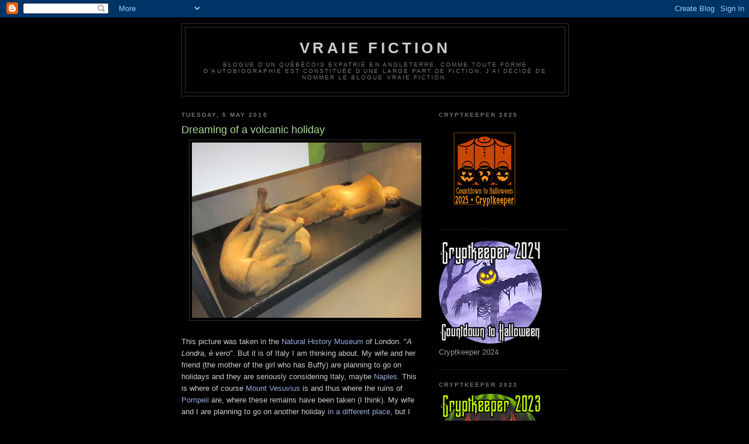

--- FILE ---
content_type: text/html; charset=UTF-8
request_url: https://vraiefiction.blogspot.com/2015/05/dreaming-of-volcanic-holiday.html
body_size: 19332
content:
<!DOCTYPE html>
<html dir='ltr'>
<head>
<link href='https://www.blogger.com/static/v1/widgets/55013136-widget_css_bundle.css' rel='stylesheet' type='text/css'/>
<meta content='text/html; charset=UTF-8' http-equiv='Content-Type'/>
<meta content='blogger' name='generator'/>
<link href='https://vraiefiction.blogspot.com/favicon.ico' rel='icon' type='image/x-icon'/>
<link href='https://vraiefiction.blogspot.com/2015/05/dreaming-of-volcanic-holiday.html' rel='canonical'/>
<link rel="alternate" type="application/atom+xml" title="Vraie fiction - Atom" href="https://vraiefiction.blogspot.com/feeds/posts/default" />
<link rel="alternate" type="application/rss+xml" title="Vraie fiction - RSS" href="https://vraiefiction.blogspot.com/feeds/posts/default?alt=rss" />
<link rel="service.post" type="application/atom+xml" title="Vraie fiction - Atom" href="https://www.blogger.com/feeds/1592307094236206281/posts/default" />

<link rel="alternate" type="application/atom+xml" title="Vraie fiction - Atom" href="https://vraiefiction.blogspot.com/feeds/7731690724286585818/comments/default" />
<!--Can't find substitution for tag [blog.ieCssRetrofitLinks]-->
<link href='https://blogger.googleusercontent.com/img/b/R29vZ2xl/AVvXsEiNICfXWwciTjB1Mi91Fy3xB7CtvP1lEax83OX6VfYyd7TuM5BmaPWTp8N5krs-zSNAV-hwt_1Mle-NQMv-mjiw8pJwtk4YvFdZmhGlDrDz_h-nJe5Dj4rNgoEg6500bP_zEVD47ufwTTz6/s1600/MuseumNaturalHistory+116.JPG' rel='image_src'/>
<meta content='https://vraiefiction.blogspot.com/2015/05/dreaming-of-volcanic-holiday.html' property='og:url'/>
<meta content='Dreaming of a volcanic holiday' property='og:title'/>
<meta content='' property='og:description'/>
<meta content='https://blogger.googleusercontent.com/img/b/R29vZ2xl/AVvXsEiNICfXWwciTjB1Mi91Fy3xB7CtvP1lEax83OX6VfYyd7TuM5BmaPWTp8N5krs-zSNAV-hwt_1Mle-NQMv-mjiw8pJwtk4YvFdZmhGlDrDz_h-nJe5Dj4rNgoEg6500bP_zEVD47ufwTTz6/w1200-h630-p-k-no-nu/MuseumNaturalHistory+116.JPG' property='og:image'/>
<title>Vraie fiction: Dreaming of a volcanic holiday</title>
<style id='page-skin-1' type='text/css'><!--
/*
-----------------------------------------------
Blogger Template Style
Name:     Minima Black
Date:     26 Feb 2004
Updated by: Blogger Team
----------------------------------------------- */
/* Use this with templates/template-twocol.html */
body {
background:#000000;
margin:0;
color:#cccccc;
font: x-small "Trebuchet MS", Trebuchet, Verdana, Sans-serif;
font-size/* */:/**/small;
font-size: /**/small;
text-align: center;
}
a:link {
color:#99aadd;
text-decoration:none;
}
a:visited {
color:#aa77aa;
text-decoration:none;
}
a:hover {
color:#aadd99;
text-decoration:underline;
}
a img {
border-width:0;
}
/* Header
-----------------------------------------------
*/
#header-wrapper {
width:660px;
margin:0 auto 10px;
border:1px solid #333333;
}
#header-inner {
background-position: center;
margin-left: auto;
margin-right: auto;
}
#header {
margin: 5px;
border: 1px solid #333333;
text-align: center;
color:#cccccc;
}
#header h1 {
margin:5px 5px 0;
padding:15px 20px .25em;
line-height:1.2em;
text-transform:uppercase;
letter-spacing:.2em;
font: normal bold 200% 'Trebuchet MS',Trebuchet,Verdana,Sans-serif;
}
#header a {
color:#cccccc;
text-decoration:none;
}
#header a:hover {
color:#cccccc;
}
#header .description {
margin:0 5px 5px;
padding:0 20px 15px;
max-width:700px;
text-transform:uppercase;
letter-spacing:.2em;
line-height: 1.4em;
font: normal normal 78% 'Trebuchet MS', Trebuchet, Verdana, Sans-serif;
color: #777777;
}
#header img {
margin-left: auto;
margin-right: auto;
}
/* Outer-Wrapper
----------------------------------------------- */
#outer-wrapper {
width: 660px;
margin:0 auto;
padding:10px;
text-align:left;
font: normal normal 100% 'Trebuchet MS',Trebuchet,Verdana,Sans-serif;
}
#main-wrapper {
width: 410px;
float: left;
word-wrap: break-word; /* fix for long text breaking sidebar float in IE */
overflow: hidden;     /* fix for long non-text content breaking IE sidebar float */
}
#sidebar-wrapper {
width: 220px;
float: right;
word-wrap: break-word; /* fix for long text breaking sidebar float in IE */
overflow: hidden;     /* fix for long non-text content breaking IE sidebar float */
}
/* Headings
----------------------------------------------- */
h2 {
margin:1.5em 0 .75em;
font:normal bold 78% 'Trebuchet MS',Trebuchet,Arial,Verdana,Sans-serif;
line-height: 1.4em;
text-transform:uppercase;
letter-spacing:.2em;
color:#777777;
}
/* Posts
-----------------------------------------------
*/
h2.date-header {
margin:1.5em 0 .5em;
}
.post {
margin:.5em 0 1.5em;
border-bottom:1px dotted #333333;
padding-bottom:1.5em;
}
.post h3 {
margin:.25em 0 0;
padding:0 0 4px;
font-size:140%;
font-weight:normal;
line-height:1.4em;
color:#aadd99;
}
.post h3 a, .post h3 a:visited, .post h3 strong {
display:block;
text-decoration:none;
color:#aadd99;
font-weight:bold;
}
.post h3 strong, .post h3 a:hover {
color:#cccccc;
}
.post-body {
margin:0 0 .75em;
line-height:1.6em;
}
.post-body blockquote {
line-height:1.3em;
}
.post-footer {
margin: .75em 0;
color:#777777;
text-transform:uppercase;
letter-spacing:.1em;
font: normal normal 78% 'Trebuchet MS', Trebuchet, Arial, Verdana, Sans-serif;
line-height: 1.4em;
}
.comment-link {
margin-left:.6em;
}
.post img, table.tr-caption-container {
padding:4px;
border:1px solid #333333;
}
.tr-caption-container img {
border: none;
padding: 0;
}
.post blockquote {
margin:1em 20px;
}
.post blockquote p {
margin:.75em 0;
}
/* Comments
----------------------------------------------- */
#comments h4 {
margin:1em 0;
font-weight: bold;
line-height: 1.4em;
text-transform:uppercase;
letter-spacing:.2em;
color: #777777;
}
#comments-block {
margin:1em 0 1.5em;
line-height:1.6em;
}
#comments-block .comment-author {
margin:.5em 0;
}
#comments-block .comment-body {
margin:.25em 0 0;
}
#comments-block .comment-footer {
margin:-.25em 0 2em;
line-height: 1.4em;
text-transform:uppercase;
letter-spacing:.1em;
}
#comments-block .comment-body p {
margin:0 0 .75em;
}
.deleted-comment {
font-style:italic;
color:gray;
}
.feed-links {
clear: both;
line-height: 2.5em;
}
#blog-pager-newer-link {
float: left;
}
#blog-pager-older-link {
float: right;
}
#blog-pager {
text-align: center;
}
/* Sidebar Content
----------------------------------------------- */
.sidebar {
color: #999999;
line-height: 1.5em;
}
.sidebar ul {
list-style:none;
margin:0 0 0;
padding:0 0 0;
}
.sidebar li {
margin:0;
padding-top:0;
padding-right:0;
padding-bottom:.25em;
padding-left:15px;
text-indent:-15px;
line-height:1.5em;
}
.sidebar .widget, .main .widget {
border-bottom:1px dotted #333333;
margin:0 0 1.5em;
padding:0 0 1.5em;
}
.main .Blog {
border-bottom-width: 0;
}
/* Profile
----------------------------------------------- */
.profile-img {
float: left;
margin-top: 0;
margin-right: 5px;
margin-bottom: 5px;
margin-left: 0;
padding: 4px;
border: 1px solid #333333;
}
.profile-data {
margin:0;
text-transform:uppercase;
letter-spacing:.1em;
font: normal normal 78% 'Trebuchet MS', Trebuchet, Arial, Verdana, Sans-serif;
color: #777777;
font-weight: bold;
line-height: 1.6em;
}
.profile-datablock {
margin:.5em 0 .5em;
}
.profile-textblock {
margin: 0.5em 0;
line-height: 1.6em;
}
.profile-link {
font: normal normal 78% 'Trebuchet MS', Trebuchet, Arial, Verdana, Sans-serif;
text-transform: uppercase;
letter-spacing: .1em;
}
/* Footer
----------------------------------------------- */
#footer {
width:660px;
clear:both;
margin:0 auto;
padding-top:15px;
line-height: 1.6em;
text-transform:uppercase;
letter-spacing:.1em;
text-align: center;
}

--></style>
<link href='https://www.blogger.com/dyn-css/authorization.css?targetBlogID=1592307094236206281&amp;zx=ed3b9def-1e0b-4e3a-ab0a-1f3607c9cee0' media='none' onload='if(media!=&#39;all&#39;)media=&#39;all&#39;' rel='stylesheet'/><noscript><link href='https://www.blogger.com/dyn-css/authorization.css?targetBlogID=1592307094236206281&amp;zx=ed3b9def-1e0b-4e3a-ab0a-1f3607c9cee0' rel='stylesheet'/></noscript>
<meta name='google-adsense-platform-account' content='ca-host-pub-1556223355139109'/>
<meta name='google-adsense-platform-domain' content='blogspot.com'/>

</head>
<body>
<div class='navbar section' id='navbar'><div class='widget Navbar' data-version='1' id='Navbar1'><script type="text/javascript">
    function setAttributeOnload(object, attribute, val) {
      if(window.addEventListener) {
        window.addEventListener('load',
          function(){ object[attribute] = val; }, false);
      } else {
        window.attachEvent('onload', function(){ object[attribute] = val; });
      }
    }
  </script>
<div id="navbar-iframe-container"></div>
<script type="text/javascript" src="https://apis.google.com/js/platform.js"></script>
<script type="text/javascript">
      gapi.load("gapi.iframes:gapi.iframes.style.bubble", function() {
        if (gapi.iframes && gapi.iframes.getContext) {
          gapi.iframes.getContext().openChild({
              url: 'https://www.blogger.com/navbar/1592307094236206281?po\x3d7731690724286585818\x26origin\x3dhttps://vraiefiction.blogspot.com',
              where: document.getElementById("navbar-iframe-container"),
              id: "navbar-iframe"
          });
        }
      });
    </script><script type="text/javascript">
(function() {
var script = document.createElement('script');
script.type = 'text/javascript';
script.src = '//pagead2.googlesyndication.com/pagead/js/google_top_exp.js';
var head = document.getElementsByTagName('head')[0];
if (head) {
head.appendChild(script);
}})();
</script>
</div></div>
<div id='outer-wrapper'><div id='wrap2'>
<!-- skip links for text browsers -->
<span id='skiplinks' style='display:none;'>
<a href='#main'>skip to main </a> |
      <a href='#sidebar'>skip to sidebar</a>
</span>
<div id='header-wrapper'>
<div class='header section' id='header'><div class='widget Header' data-version='1' id='Header1'>
<div id='header-inner'>
<div class='titlewrapper'>
<h1 class='title'>
<a href='https://vraiefiction.blogspot.com/'>
Vraie fiction
</a>
</h1>
</div>
<div class='descriptionwrapper'>
<p class='description'><span>Blogue d'un québécois expatrié en Angleterre. Comme toute forme d'autobiographie est constituée d'une large part de fiction, j'ai décidé de nommer le blogue Vraie Fiction.</span></p>
</div>
</div>
</div></div>
</div>
<div id='content-wrapper'>
<div id='crosscol-wrapper' style='text-align:center'>
<div class='crosscol no-items section' id='crosscol'></div>
</div>
<div id='main-wrapper'>
<div class='main section' id='main'><div class='widget Blog' data-version='1' id='Blog1'>
<div class='blog-posts hfeed'>

          <div class="date-outer">
        
<h2 class='date-header'><span>Tuesday, 5 May 2015</span></h2>

          <div class="date-posts">
        
<div class='post-outer'>
<div class='post hentry uncustomized-post-template' itemprop='blogPost' itemscope='itemscope' itemtype='http://schema.org/BlogPosting'>
<meta content='https://blogger.googleusercontent.com/img/b/R29vZ2xl/AVvXsEiNICfXWwciTjB1Mi91Fy3xB7CtvP1lEax83OX6VfYyd7TuM5BmaPWTp8N5krs-zSNAV-hwt_1Mle-NQMv-mjiw8pJwtk4YvFdZmhGlDrDz_h-nJe5Dj4rNgoEg6500bP_zEVD47ufwTTz6/s1600/MuseumNaturalHistory+116.JPG' itemprop='image_url'/>
<meta content='1592307094236206281' itemprop='blogId'/>
<meta content='7731690724286585818' itemprop='postId'/>
<a name='7731690724286585818'></a>
<h3 class='post-title entry-title' itemprop='name'>
Dreaming of a volcanic holiday
</h3>
<div class='post-header'>
<div class='post-header-line-1'></div>
</div>
<div class='post-body entry-content' id='post-body-7731690724286585818' itemprop='description articleBody'>
<div class="separator" style="clear: both; text-align: center;">
<a href="https://blogger.googleusercontent.com/img/b/R29vZ2xl/AVvXsEiNICfXWwciTjB1Mi91Fy3xB7CtvP1lEax83OX6VfYyd7TuM5BmaPWTp8N5krs-zSNAV-hwt_1Mle-NQMv-mjiw8pJwtk4YvFdZmhGlDrDz_h-nJe5Dj4rNgoEg6500bP_zEVD47ufwTTz6/s1600/MuseumNaturalHistory+116.JPG" imageanchor="1" style="margin-left: 1em; margin-right: 1em;"><img border="0" height="300" src="https://blogger.googleusercontent.com/img/b/R29vZ2xl/AVvXsEiNICfXWwciTjB1Mi91Fy3xB7CtvP1lEax83OX6VfYyd7TuM5BmaPWTp8N5krs-zSNAV-hwt_1Mle-NQMv-mjiw8pJwtk4YvFdZmhGlDrDz_h-nJe5Dj4rNgoEg6500bP_zEVD47ufwTTz6/s1600/MuseumNaturalHistory+116.JPG" width="400" /></a></div>
<div class="separator" style="clear: both; text-align: center;">
</div>
<br />
This picture was taken in the <a href="http://www.nhm.ac.uk/">Natural History Museum</a> of London. "<i>A Londra, è vero</i>". But it is of Italy I am thinking about. My wife and her friend (the mother of the girl who has Buffy) are planning to go on holidays and they are seriously considering Italy, maybe <a href="http://en.wikipedia.org/wiki/Naples">Naples</a>. This is where of course <a href="http://en.wikipedia.org/wiki/Mount_Vesuvius">Mount Vesuvius</a> is and thus where the ruins of <a href="http://en.wikipedia.org/wiki/Pompeii">Pompeii</a> are, where these remains have been taken (I think). My wife and I are planning to go on another holiday <a href="http://vraiefiction.blogspot.co.uk/2015/04/scotland-or-yorkshire.html">in a different place</a>, but I have been wanting to go back to Italy in ages and I'd love to try Naples, for many reasons. Because I want to exercise my Italian and improve it, and Naples would be fitting, as I have been told <a href="http://vraiefiction.blogspot.co.uk/2009/05/italian-voice.html">at least once </a>that I have a Neapolitan accent. But it is because of the ruins especially. Because it would be nice to go there before the Vesuvius bursts again (hey, it will happen one day). Because once in my life I want to be near a volcano. There is something beautiful about them that the aura of menace only enhances. And I think it enhances as well, or makes us more conscious of, the beauty of the place itself, of Naples and Italy itself. Even in the above picture, which my wife didn't like one bit and thought it was both scary and sad, there is something like a sinister aesthetic to it. Anyway, I'd love to spend some time near Mount Vesuvius, while it is still sleeping. So I hope they pick up another place.
<div style='clear: both;'></div>
</div>
<div class='post-footer'>
<div class='post-footer-line post-footer-line-1'>
<span class='post-author vcard'>
Posted by
<span class='fn' itemprop='author' itemscope='itemscope' itemtype='http://schema.org/Person'>
<meta content='https://www.blogger.com/profile/12376749604845793465' itemprop='url'/>
<a class='g-profile' href='https://www.blogger.com/profile/12376749604845793465' rel='author' title='author profile'>
<span itemprop='name'>Guillaume</span>
</a>
</span>
</span>
<span class='post-timestamp'>
at
<meta content='https://vraiefiction.blogspot.com/2015/05/dreaming-of-volcanic-holiday.html' itemprop='url'/>
<a class='timestamp-link' href='https://vraiefiction.blogspot.com/2015/05/dreaming-of-volcanic-holiday.html' rel='bookmark' title='permanent link'><abbr class='published' itemprop='datePublished' title='2015-05-05T21:11:00+01:00'>21:11</abbr></a>
</span>
<span class='post-comment-link'>
</span>
<span class='post-icons'>
<span class='item-control blog-admin pid-1277943941'>
<a href='https://www.blogger.com/post-edit.g?blogID=1592307094236206281&postID=7731690724286585818&from=pencil' title='Edit Post'>
<img alt='' class='icon-action' height='18' src='https://resources.blogblog.com/img/icon18_edit_allbkg.gif' width='18'/>
</a>
</span>
</span>
<div class='post-share-buttons goog-inline-block'>
</div>
</div>
<div class='post-footer-line post-footer-line-2'>
<span class='post-labels'>
Labels:
<a href='https://vraiefiction.blogspot.com/search/label/holidays' rel='tag'>holidays</a>,
<a href='https://vraiefiction.blogspot.com/search/label/Italian' rel='tag'>Italian</a>,
<a href='https://vraiefiction.blogspot.com/search/label/Italie' rel='tag'>Italie</a>,
<a href='https://vraiefiction.blogspot.com/search/label/italien' rel='tag'>italien</a>,
<a href='https://vraiefiction.blogspot.com/search/label/Italy' rel='tag'>Italy</a>,
<a href='https://vraiefiction.blogspot.com/search/label/London' rel='tag'>London</a>,
<a href='https://vraiefiction.blogspot.com/search/label/Londres' rel='tag'>Londres</a>,
<a href='https://vraiefiction.blogspot.com/search/label/Naples' rel='tag'>Naples</a>,
<a href='https://vraiefiction.blogspot.com/search/label/Natural%20History%20Museum' rel='tag'>Natural History Museum</a>,
<a href='https://vraiefiction.blogspot.com/search/label/Pompeii' rel='tag'>Pompeii</a>,
<a href='https://vraiefiction.blogspot.com/search/label/vacances' rel='tag'>vacances</a>,
<a href='https://vraiefiction.blogspot.com/search/label/V%C3%A9suve' rel='tag'>Vésuve</a>,
<a href='https://vraiefiction.blogspot.com/search/label/Vesuvius' rel='tag'>Vesuvius</a>,
<a href='https://vraiefiction.blogspot.com/search/label/volcan' rel='tag'>volcan</a>,
<a href='https://vraiefiction.blogspot.com/search/label/volcano' rel='tag'>volcano</a>
</span>
</div>
<div class='post-footer-line post-footer-line-3'>
<span class='post-location'>
</span>
</div>
</div>
</div>
<div class='comments' id='comments'>
<a name='comments'></a>
<h4>1 comment:</h4>
<div id='Blog1_comments-block-wrapper'>
<dl class='avatar-comment-indent' id='comments-block'>
<dt class='comment-author ' id='c774860266704856775'>
<a name='c774860266704856775'></a>
<div class="avatar-image-container vcard"><span dir="ltr"><a href="https://www.blogger.com/profile/17249328159454897124" target="" rel="nofollow" onclick="" class="avatar-hovercard" id="av-774860266704856775-17249328159454897124"><img src="https://resources.blogblog.com/img/blank.gif" width="35" height="35" class="delayLoad" style="display: none;" longdesc="//blogger.googleusercontent.com/img/b/R29vZ2xl/AVvXsEiUOEqw80_5GzniiHpFp5Bh-e-4BKr1DyH5FpIPkp09JX2n-PXOVmIWC4FVqXB_1snwvr7sdV8oiUYFKPbd8_IR8G7c0bWembKwoZvpI_cED5--hRCxzWWb5OdwHXNc/s45-c/pumpkin.jpg" alt="" title="jaz@octoberfarm">

<noscript><img src="//blogger.googleusercontent.com/img/b/R29vZ2xl/AVvXsEiUOEqw80_5GzniiHpFp5Bh-e-4BKr1DyH5FpIPkp09JX2n-PXOVmIWC4FVqXB_1snwvr7sdV8oiUYFKPbd8_IR8G7c0bWembKwoZvpI_cED5--hRCxzWWb5OdwHXNc/s45-c/pumpkin.jpg" width="35" height="35" class="photo" alt=""></noscript></a></span></div>
<a href='https://www.blogger.com/profile/17249328159454897124' rel='nofollow'>jaz@octoberfarm</a>
said...
</dt>
<dd class='comment-body' id='Blog1_cmt-774860266704856775'>
<p>
i spent so much time in italy but have never been to naples.  i hear it is wonderful.  how could it not be?
</p>
</dd>
<dd class='comment-footer'>
<span class='comment-timestamp'>
<a href='https://vraiefiction.blogspot.com/2015/05/dreaming-of-volcanic-holiday.html?showComment=1430863772141#c774860266704856775' title='comment permalink'>
5 May 2015 at 23:09
</a>
<span class='item-control blog-admin pid-2048922786'>
<a class='comment-delete' href='https://www.blogger.com/comment/delete/1592307094236206281/774860266704856775' title='Delete Comment'>
<img src='https://resources.blogblog.com/img/icon_delete13.gif'/>
</a>
</span>
</span>
</dd>
</dl>
</div>
<p class='comment-footer'>
<a href='https://www.blogger.com/comment/fullpage/post/1592307094236206281/7731690724286585818' onclick='javascript:window.open(this.href, "bloggerPopup", "toolbar=0,location=0,statusbar=1,menubar=0,scrollbars=yes,width=640,height=500"); return false;'>Post a Comment</a>
</p>
</div>
</div>

        </div></div>
      
</div>
<div class='blog-pager' id='blog-pager'>
<span id='blog-pager-newer-link'>
<a class='blog-pager-newer-link' href='https://vraiefiction.blogspot.com/2015/05/ai-je-brule-la-photo-du-mois.html' id='Blog1_blog-pager-newer-link' title='Newer Post'>Newer Post</a>
</span>
<span id='blog-pager-older-link'>
<a class='blog-pager-older-link' href='https://vraiefiction.blogspot.com/2015/05/mozart-raconte-aux-enfants.html' id='Blog1_blog-pager-older-link' title='Older Post'>Older Post</a>
</span>
<a class='home-link' href='https://vraiefiction.blogspot.com/'>Home</a>
</div>
<div class='clear'></div>
<div class='post-feeds'>
<div class='feed-links'>
Subscribe to:
<a class='feed-link' href='https://vraiefiction.blogspot.com/feeds/7731690724286585818/comments/default' target='_blank' type='application/atom+xml'>Post Comments (Atom)</a>
</div>
</div>
</div></div>
</div>
<div id='sidebar-wrapper'>
<div class='sidebar section' id='sidebar'><div class='widget Image' data-version='1' id='Image6'>
<h2>Cryptkeeper 2025</h2>
<div class='widget-content'>
<a href='https://countdowntohalloween.blogspot.com/'>
<img alt='Cryptkeeper 2025' height='156' id='Image6_img' src='https://blogger.googleusercontent.com/img/a/AVvXsEgjfAjT90UEMzDYBuRchbaVRiWWRpt0e0-VTHK6vqTsApOg2l4-8MRbjyeYNixwFotXOL9fmuKlbpEwaC_27Il3-W3lda50XKKrmEeRuIFkKUGFHmfwI17IkXO9PpMyqTezGnCvykcvbBuFa_lJ_vK45c3Yz8DU5-l-ywYN7vRBqkMU3KNfL5qjfY5617Q=s156' width='156'/>
</a>
<br/>
</div>
<div class='clear'></div>
</div><div class='widget Image' data-version='1' id='Image5'>
<div class='widget-content'>
<a href='https://countdowntohalloween.blogspot.com/'>
<img alt='' height='176' id='Image5_img' src='https://blogger.googleusercontent.com/img/a/AVvXsEjezSSJ6o36ft6SDBJXXdmja8rxdwwcnBj9nOa29AckiXMYoH4OqGpGrSpwyweon3rv-06EEo-ICOJftvzSMNL792S8Hdn8PYbeNw6plQcTBFpSxXgteimOkHOQXbJZg_JnuNN9OOUA0SnrK6gWqZx3M3pZ8iSmoGWp7pjJTAX_ZOnu3peHGf9Pmp5DcW0=s176' width='176'/>
</a>
<br/>
<span class='caption'>Cryptkeeper 2024</span>
</div>
<div class='clear'></div>
</div><div class='widget Image' data-version='1' id='Image4'>
<h2>Cryptkeeper 2023</h2>
<div class='widget-content'>
<a href='https://countdowntohalloween.blogspot.com/'>
<img alt='Cryptkeeper 2023' height='176' id='Image4_img' src='https://blogger.googleusercontent.com/img/a/AVvXsEiOJFA4XybHH6U0hCwkiSnnyrDVnlKl_Ji-H1Ux3p_6iFszu_pmqdAOsFmbb-Ck_jD_e94FEdc38uRY1RCUdWQ_OxsWZt_DOqOyTkGe33W7Uj0D5FDzrucVs2OksE-43mM9s_7BQ5UQ5YkvbzD3QADiR_UAqedmWXKv-NiaaX46gYJI8SCxQMlgqrT7czQ=s176' width='176'/>
</a>
<br/>
</div>
<div class='clear'></div>
</div><div class='widget Image' data-version='1' id='Image3'>
<h2>Cryptkeeper 2022</h2>
<div class='widget-content'>
<a href='https://countdowntohalloween.blogspot.com/'>
<img alt='Cryptkeeper 2022' height='176' id='Image3_img' src='https://blogger.googleusercontent.com/img/a/AVvXsEjTJS_tXjzujqYJv_c81sJXZfvKcpFAuj_gWt40a_N2Ixo9jd9xfyHND7X0jDg76UDnwMVayXafEB4JMlBDUiIyqKXYtHxaQSJJK-qciZ7OXfSP8bdpvxtlEThxLTgjAqAVoO6Xehz8wXhsm28qxZp4u_wujSjIFPOZGEB570VxtSyur1resdYVMh8k=s176' width='176'/>
</a>
<br/>
</div>
<div class='clear'></div>
</div><div class='widget Image' data-version='1' id='Image2'>
<h2>Cryptkeeper 2021</h2>
<div class='widget-content'>
<a href='https://countdowntohalloween.blogspot.com/'>
<img alt='Cryptkeeper 2021' height='200' id='Image2_img' src='https://blogger.googleusercontent.com/img/b/R29vZ2xl/AVvXsEjyzEotQXYsdMwj_ZxUsimTdStz_OaR8sBj8Se93TTIn9VRT-10HuJYD-MOp7POQlC5kbZZcexzD4jcYDLg3Jt5cfajci6BpanqLiZ7sFsudtN_T05OhGW90ZAMLw41yHhmp3wsBnQAA5Q/s200/Transform_CK2021.gif' width='164'/>
</a>
<br/>
</div>
<div class='clear'></div>
</div><div class='widget Image' data-version='1' id='Image1'>
<h2>Cryptkeeper 2020</h2>
<div class='widget-content'>
<a href='https://countdowntohalloween.blogspot.com/'>
<img alt='Cryptkeeper 2020' height='176' id='Image1_img' src='https://blogger.googleusercontent.com/img/b/R29vZ2xl/AVvXsEjO9rY1Zlsu9estXCWojWY5fiE6EcV3pvRoI9sbCpCC-4dbabjJq8KdyUn0y8QqIoriNS8k94i2HTVMzzzr8bKExwi1qc0iQwCzzSzgTjgJtLcJFIpI1sGJ1auvQqxlrRHiXFPFHBnoFnI/s1600/Cryptkeeper+2020+badge+1+LeighSBDesigns.png' width='176'/>
</a>
<br/>
</div>
<div class='clear'></div>
</div><div class='widget HTML' data-version='1' id='HTML4'>
<h2 class='title'>Cryptkeeper 2019</h2>
<div class='widget-content'>
<a href="http://countdowntohalloween.blogspot.com/"><img src="https://i.imgur.com/AD32Iih.png" /></a>
</div>
<div class='clear'></div>
</div><div class='widget HTML' data-version='1' id='HTML3'>
<h2 class='title'>Cryptkeeper</h2>
<div class='widget-content'>
<a href="http://countdowntohalloween.blogspot.com/"><img src="https://imgur.com/axu0Mnw.jpg" /></a>
</div>
<div class='clear'></div>
</div><div class='widget Followers' data-version='1' id='Followers1'>
<h2 class='title'>Followers</h2>
<div class='widget-content'>
<div id='Followers1-wrapper'>
<div style='margin-right:2px;'>
<div><script type="text/javascript" src="https://apis.google.com/js/platform.js"></script>
<div id="followers-iframe-container"></div>
<script type="text/javascript">
    window.followersIframe = null;
    function followersIframeOpen(url) {
      gapi.load("gapi.iframes", function() {
        if (gapi.iframes && gapi.iframes.getContext) {
          window.followersIframe = gapi.iframes.getContext().openChild({
            url: url,
            where: document.getElementById("followers-iframe-container"),
            messageHandlersFilter: gapi.iframes.CROSS_ORIGIN_IFRAMES_FILTER,
            messageHandlers: {
              '_ready': function(obj) {
                window.followersIframe.getIframeEl().height = obj.height;
              },
              'reset': function() {
                window.followersIframe.close();
                followersIframeOpen("https://www.blogger.com/followers/frame/1592307094236206281?colors\x3dCgt0cmFuc3BhcmVudBILdHJhbnNwYXJlbnQaByM5OTk5OTkiByM5OWFhZGQqByMwMDAwMDAyByNhYWRkOTk6ByM5OTk5OTlCByM5OWFhZGRKByM3Nzc3NzdSByM5OWFhZGRaC3RyYW5zcGFyZW50\x26pageSize\x3d21\x26hl\x3den-GB\x26origin\x3dhttps://vraiefiction.blogspot.com");
              },
              'open': function(url) {
                window.followersIframe.close();
                followersIframeOpen(url);
              }
            }
          });
        }
      });
    }
    followersIframeOpen("https://www.blogger.com/followers/frame/1592307094236206281?colors\x3dCgt0cmFuc3BhcmVudBILdHJhbnNwYXJlbnQaByM5OTk5OTkiByM5OWFhZGQqByMwMDAwMDAyByNhYWRkOTk6ByM5OTk5OTlCByM5OWFhZGRKByM3Nzc3NzdSByM5OWFhZGRaC3RyYW5zcGFyZW50\x26pageSize\x3d21\x26hl\x3den-GB\x26origin\x3dhttps://vraiefiction.blogspot.com");
  </script></div>
</div>
</div>
<div class='clear'></div>
</div>
</div><div class='widget BlogList' data-version='1' id='BlogList1'>
<h2 class='title'>My Blog List</h2>
<div class='widget-content'>
<div class='blog-list-container' id='BlogList1_container'>
<ul id='BlogList1_blogs'>
<li style='display: block;'>
<div class='blog-icon'>
<img data-lateloadsrc='https://lh3.googleusercontent.com/blogger_img_proxy/AEn0k_vcatG22kLw-9DD9RcZtsLjJslKcJJNvhSpEHnc2F7QzpGi_I9ldpCGSPuwEItoslwO9SkwVWb4sJxh6ipp_oNkoW8z5SIx9TYY4u0hhP0=s16-w16-h16' height='16' width='16'/>
</div>
<div class='blog-content'>
<div class='blog-title'>
<a href='http://gwenbuchanan.blogspot.com/' target='_blank'>
Desideratum</a>
</div>
<div class='item-content'>
<span class='item-title'>
<a href='http://gwenbuchanan.blogspot.com/2025/06/2025-few-new-designs.html' target='_blank'>
2025 A Few New Designs
</a>
</span>
<div class='item-time'>
5 months ago
</div>
</div>
</div>
<div style='clear: both;'></div>
</li>
<li style='display: block;'>
<div class='blog-icon'>
<img data-lateloadsrc='https://lh3.googleusercontent.com/blogger_img_proxy/AEn0k_vczb5mqXQvUXFKMavuwqk9L7RV5xCFjDBVS32hJ7x-XsuCXBpP5wZ2HBohTx1tba-NIv33rWAoHvUptr_NcCTYSGNo1_6LCw2uamJm_sU=s16-w16-h16' height='16' width='16'/>
</div>
<div class='blog-content'>
<div class='blog-title'>
<a href='https://www.boeingbleudemer.com' target='_blank'>
Sur un Boeing Bleu de Mer</a>
</div>
<div class='item-content'>
<span class='item-title'>
<a href='https://www.boeingbleudemer.com/revenir-peut-etre/' target='_blank'>
Revenir (peut-être)
</a>
</span>
<div class='item-time'>
6 months ago
</div>
</div>
</div>
<div style='clear: both;'></div>
</li>
<li style='display: block;'>
<div class='blog-icon'>
<img data-lateloadsrc='https://lh3.googleusercontent.com/blogger_img_proxy/AEn0k_thKQnGuE4d0A4SjNyx-k7Q3TRD5VlXkAKuMt0G9Hp0CiJA6RPWrlPmul7xrh2Zl9-yGnA0NGsWm5PgL8SjkWkQ_vW2MjpDLRXawcpQgU8=s16-w16-h16' height='16' width='16'/>
</div>
<div class='blog-content'>
<div class='blog-title'>
<a href='http://octoberfarm.blogspot.com/' target='_blank'>
Octoberfarm</a>
</div>
<div class='item-content'>
<span class='item-title'>
<a href='http://octoberfarm.blogspot.com/2025/02/we-people.html' target='_blank'>
We The People
</a>
</span>
<div class='item-time'>
9 months ago
</div>
</div>
</div>
<div style='clear: both;'></div>
</li>
<li style='display: block;'>
<div class='blog-icon'>
<img data-lateloadsrc='https://lh3.googleusercontent.com/blogger_img_proxy/AEn0k_srnBYGKQeeZ_E_sY_W3holdR7zbk5_cIq4zCv3CRhzV9Fs3srw3_DCtDtWlJOVnp2RIxI-uHSFRRWTH3rVPXLqHYMtqvBhCO7fHGIh8BI7Pw=s16-w16-h16' height='16' width='16'/>
</div>
<div class='blog-content'>
<div class='blog-title'>
<a href='https://arianesherine.blogspot.com/' target='_blank'>
ARIANE SHERINE</a>
</div>
<div class='item-content'>
<span class='item-title'>
<a href='https://arianesherine.blogspot.com/2019/07/its-wonderful-wonderful-life.html' target='_blank'>
It's a wonderful, wonderful life
</a>
</span>
<div class='item-time'>
6 years ago
</div>
</div>
</div>
<div style='clear: both;'></div>
</li>
<li style='display: block;'>
<div class='blog-icon'>
<img data-lateloadsrc='https://lh3.googleusercontent.com/blogger_img_proxy/AEn0k_s8XqnYLUn_lEX7CtBigz98UGAp_tCMNilliLniUGIXgbpmTlN3R-LT2iOhLl5Jz8pwiLGOulUe7bpreEgoDRK635eyKyg6I9ENioygQ5mXUPIGW2o9nDcu=s16-w16-h16' height='16' width='16'/>
</div>
<div class='blog-content'>
<div class='blog-title'>
<a href='http://strangelittlegirlblog.blogspot.com/' target='_blank'>
Frog on the Pumpkin</a>
</div>
<div class='item-content'>
<span class='item-title'>
<a href='http://strangelittlegirlblog.blogspot.com/2018/09/going-to-chapel.html' target='_blank'>
Going to the Chapel
</a>
</span>
<div class='item-time'>
7 years ago
</div>
</div>
</div>
<div style='clear: both;'></div>
</li>
<li style='display: block;'>
<div class='blog-icon'>
<img data-lateloadsrc='https://lh3.googleusercontent.com/blogger_img_proxy/AEn0k_v0PE06CqrIeGHhfP-g9IJoCGdikEKRxsZ5ETgQOuD5kOeazLyJNk1a3fS9phvJOPFGy94BXTxu_olmADqOUpn0IRjmNvT0-p2s4ralWHWghfZJSO8=s16-w16-h16' height='16' width='16'/>
</div>
<div class='blog-content'>
<div class='blog-title'>
<a href='http://browniesformozart.blogspot.com/' target='_blank'>
Baking Brownies for Mozart</a>
</div>
<div class='item-content'>
<span class='item-title'>
<a href='http://browniesformozart.blogspot.com/2018/07/a-different-rhythm.html' target='_blank'>
A different rhythm ...
</a>
</span>
<div class='item-time'>
7 years ago
</div>
</div>
</div>
<div style='clear: both;'></div>
</li>
<li style='display: block;'>
<div class='blog-icon'>
<img data-lateloadsrc='https://lh3.googleusercontent.com/blogger_img_proxy/AEn0k_urgGvOYMsmzJRLHzOQmN-mGK5PuQPl-eXXwXtS2DCbeJ9Ur5wxRT0wDuT5zkeDnlR8fRtCVKH3sSxX97rR_X7IS6LiKdUQcB1rS2DtTA=s16-w16-h16' height='16' width='16'/>
</div>
<div class='blog-content'>
<div class='blog-title'>
<a href='http://mozartsgirl.blogspot.com/' target='_blank'>
Mozart's Girl</a>
</div>
<div class='item-content'>
<span class='item-title'>
<a href='http://mozartsgirl.blogspot.com/2018/04/the-tyranny-of-books.html' target='_blank'>
The Tyranny of Books...
</a>
</span>
<div class='item-time'>
7 years ago
</div>
</div>
</div>
<div style='clear: both;'></div>
</li>
<li style='display: block;'>
<div class='blog-icon'>
<img data-lateloadsrc='https://lh3.googleusercontent.com/blogger_img_proxy/AEn0k_uH3RoQ2Ns9lrLaZsa6YY3iQIZHj9e_zvMxhhIuV3qlkJV3g7es3rsSAlY8CXaIEXhEEQpXK-w5jVVLhyS8Xyc0Nobefwbu6nSQwCvwBxtDP74=s16-w16-h16' height='16' width='16'/>
</div>
<div class='blog-content'>
<div class='blog-title'>
<a href='http://nutsandreasons.blogspot.com/' target='_blank'>
Nuts and Reasons</a>
</div>
<div class='item-content'>
<span class='item-title'>
<a href='http://nutsandreasons.blogspot.com/2018/01/potted-history-of-king-james-new.html' target='_blank'>
Potted history of the King James New Testament
</a>
</span>
<div class='item-time'>
7 years ago
</div>
</div>
</div>
<div style='clear: both;'></div>
</li>
<li style='display: block;'>
<div class='blog-icon'>
<img data-lateloadsrc='https://lh3.googleusercontent.com/blogger_img_proxy/AEn0k_v5-hPqVjuEe0F_3DLfyvZPtqe8dHJpypVhUfRM1N01uVSVHTKgTbVtauRre7EPSWhWaDwPmkmpfmyHBVbAE72GsrMZqQWCE-9gNyAW1rR2l9iXbZ2d6egEwg=s16-w16-h16' height='16' width='16'/>
</div>
<div class='blog-content'>
<div class='blog-title'>
<a href='http://thrillingdetectiveblog.blogspot.com/' target='_blank'>
The Thrilling Detective Blog</a>
</div>
<div class='item-content'>
<span class='item-title'>
<a href='http://thrillingdetectiveblog.blogspot.com/2017/11/happy-birthday-to-me-having-some-cake.html' target='_blank'>
Happy Birthday to Me (Having Some Cake & Bleating, Too)
</a>
</span>
<div class='item-time'>
8 years ago
</div>
</div>
</div>
<div style='clear: both;'></div>
</li>
<li style='display: block;'>
<div class='blog-icon'>
<img data-lateloadsrc='https://lh3.googleusercontent.com/blogger_img_proxy/AEn0k_u7XyOTSR0c6rG01ivEmbI3MqxQdGPJuClUmR1vDBqJGcxx48bRWKGkyb_LX5iTbxgD8thKT6V4Ztv5ByUwP7-A9CNn74WsnMxw0yQKvkwJfjEcxNo=s16-w16-h16' height='16' width='16'/>
</div>
<div class='blog-content'>
<div class='blog-title'>
<a href='http://thehauntedgardens.blogspot.com/' target='_blank'>
The Haunted Gardens</a>
</div>
<div class='item-content'>
<span class='item-title'>
<a href='http://thehauntedgardens.blogspot.com/2017/07/gorgeous-green-bee.html' target='_blank'>
Gorgeous Green Bee
</a>
</span>
<div class='item-time'>
8 years ago
</div>
</div>
</div>
<div style='clear: both;'></div>
</li>
<li style='display: block;'>
<div class='blog-icon'>
<img data-lateloadsrc='https://lh3.googleusercontent.com/blogger_img_proxy/AEn0k_tpTFTAVdcmrBunObgQUsAY8a5hpikGMXeR4DrOO9TiCJ4H8XEyYIHph0hZmcXoz4njStfF_0Yjgo-Qufo5C1IuUpCbxMa06SZ948R0Sv0=s16-w16-h16' height='16' width='16'/>
</div>
<div class='blog-content'>
<div class='blog-title'>
<a href='http://thegill-man.blogspot.com/' target='_blank'>
Ramblings From The Black Lagoon</a>
</div>
<div class='item-content'>
<span class='item-title'>
<a href='http://thegill-man.blogspot.com/2016/03/religious-tracts.html' target='_blank'>
Religious Tracts
</a>
</span>
<div class='item-time'>
9 years ago
</div>
</div>
</div>
<div style='clear: both;'></div>
</li>
<li style='display: block;'>
<div class='blog-icon'>
<img data-lateloadsrc='https://lh3.googleusercontent.com/blogger_img_proxy/AEn0k_s3Ylvu2lIImy62XfVYgGy1hr4sa_ZGejggUXvyP2Jldr2EyvtdvgXMM0HzN1K83vDmp4-UgK5B5esA9Pe0zeqnvpQHcBZPyFkVVtZkutL_=s16-w16-h16' height='16' width='16'/>
</div>
<div class='blog-content'>
<div class='blog-title'>
<a href='http://leighrussell.blogspot.com/' target='_blank'>
CRIME FICTION</a>
</div>
<div class='item-content'>
<span class='item-title'>
<a href='http://leighrussell.blogspot.com/2016/02/social-media.html' target='_blank'>
Social Media
</a>
</span>
<div class='item-time'>
9 years ago
</div>
</div>
</div>
<div style='clear: both;'></div>
</li>
<li style='display: block;'>
<div class='blog-icon'>
<img data-lateloadsrc='https://lh3.googleusercontent.com/blogger_img_proxy/AEn0k_sOlWOwSvMJmW5a34D-TRFHExCCjd1bRNZ0f3UjcYNdIbNAaD2_7r174P1PpBp0Z5M-K8xpIO6udo1kfNBHahnzqxqrLvecZ0m622bLMBds0g1Khyg=s16-w16-h16' height='16' width='16'/>
</div>
<div class='blog-content'>
<div class='blog-title'>
<a href='http://condensedthoughts.blogspot.com/' target='_blank'>
Scribblings, Jottings & Musings</a>
</div>
<div class='item-content'>
<span class='item-title'>
<a href='http://condensedthoughts.blogspot.com/2014/04/esthers-aversion-to-apologies.html' target='_blank'>
Esther's Aversion To Apologies
</a>
</span>
<div class='item-time'>
11 years ago
</div>
</div>
</div>
<div style='clear: both;'></div>
</li>
<li style='display: block;'>
<div class='blog-icon'>
<img data-lateloadsrc='https://lh3.googleusercontent.com/blogger_img_proxy/AEn0k_sIbGLnBRH8IX1hQFuzZMW7UrR-8oy9mqAI5jTRZGa1ZC6RyFARa2fF_GjGkn_vWBdlbQ6INxD_Js_i-w1lY3vn-KBsD4nPdY0RvCTzCNrDBmG9=s16-w16-h16' height='16' width='16'/>
</div>
<div class='blog-content'>
<div class='blog-title'>
<a href='http://myfrenchcuisine.blogspot.com/' target='_blank'>
My French Cuisine</a>
</div>
<div class='item-content'>
<span class='item-title'>
<a href='http://myfrenchcuisine.blogspot.com/2013/10/welcome-to-my-french-cuisine.html' target='_blank'>
Welcome to My French Cuisine!
</a>
</span>
<div class='item-time'>
12 years ago
</div>
</div>
</div>
<div style='clear: both;'></div>
</li>
<li style='display: block;'>
<div class='blog-icon'>
<img data-lateloadsrc='https://lh3.googleusercontent.com/blogger_img_proxy/AEn0k_s1gZsT1fi-jPXzqFJw-99L_8F4R7xY-BeypGG1k1hhF_Y-pOvyByUtV98l-RkYeJ-Xv3lDKYZlVp7wK1F9GZBjoXSoWOq8mOs4g1FaIgu0W69LBO1199Sqd_A=s16-w16-h16' height='16' width='16'/>
</div>
<div class='blog-content'>
<div class='blog-title'>
<a href='http://what-a-mysterious-world.blogspot.com/' target='_blank'>
Mysterious World</a>
</div>
<div class='item-content'>
<span class='item-title'>
<a href='http://what-a-mysterious-world.blogspot.com/2013/10/pumpkin-carving.html' target='_blank'>
Pumpkin carving
</a>
</span>
<div class='item-time'>
12 years ago
</div>
</div>
</div>
<div style='clear: both;'></div>
</li>
<li style='display: block;'>
<div class='blog-icon'>
<img data-lateloadsrc='https://lh3.googleusercontent.com/blogger_img_proxy/AEn0k_uL9hrdMUYC5RtyAm_IsITy0GudocD1VKxNZGFAs6kE0slyflwbaJ0AT6rBOYDlhDeWjBCs2PAXGQ4bmd1Qv34WibdOiP4Urh3hhr_JHw=s16-w16-h16' height='16' width='16'/>
</div>
<div class='blog-content'>
<div class='blog-title'>
<a href='http://bleuetfjord.blogspot.com/' target='_blank'>
Un bleuet loin du fjord</a>
</div>
<div class='item-content'>
<span class='item-title'>
<a href='http://bleuetfjord.blogspot.com/2012/11/six-jours-berlin.html' target='_blank'>
Six jours à Berlin
</a>
</span>
<div class='item-time'>
13 years ago
</div>
</div>
</div>
<div style='clear: both;'></div>
</li>
<li style='display: block;'>
<div class='blog-icon'>
<img data-lateloadsrc='https://lh3.googleusercontent.com/blogger_img_proxy/AEn0k_u_tK_ZKDfmoS2W4P-lEM1eNguNemBIdfxfMxmE1nCMFUvWYXub7MumUveFaGjgWPuy0-dAie5dBrPpAGdDiXWaLHDc6Ie5np58IZzBMyZKWy-ElQ=s16-w16-h16' height='16' width='16'/>
</div>
<div class='blog-content'>
<div class='blog-title'>
<a href='http://atheistexperience.blogspot.com/' target='_blank'>
The Atheist Experience</a>
</div>
<div class='item-content'>
<span class='item-title'>
<a href='http://atheistexperience.blogspot.com/2011/09/important-changes-coming-to-blog.html' target='_blank'>
The Atheist Experience blog is moving!
</a>
</span>
<div class='item-time'>
14 years ago
</div>
</div>
</div>
<div style='clear: both;'></div>
</li>
<li style='display: block;'>
<div class='blog-icon'>
<img data-lateloadsrc='https://lh3.googleusercontent.com/blogger_img_proxy/AEn0k_tibQe-ayEVmNMaoFe5b_d_boR8V0VIcX3tfZlxuqqq9iE9T8eZ_tMjadYZtC2xLWwy8xyg-nrejAqxWYr-faIWpCu30nCagQr3xtGKxsMPjcjYHE1rt-I=s16-w16-h16' height='16' width='16'/>
</div>
<div class='blog-content'>
<div class='blog-title'>
<a href='http://ineptiescategoriques.blogspot.com/' target='_blank'>
Inepties Catégoriques</a>
</div>
<div class='item-content'>
<span class='item-title'>
<a href='http://ineptiescategoriques.blogspot.com/2011/08/le-mot-juste.html' target='_blank'>
Le mot juste
</a>
</span>
<div class='item-time'>
14 years ago
</div>
</div>
</div>
<div style='clear: both;'></div>
</li>
<li style='display: block;'>
<div class='blog-icon'>
<img data-lateloadsrc='https://lh3.googleusercontent.com/blogger_img_proxy/AEn0k_uB9tAGjBiqonUsLk_EaH-kzePRH7QfgHJYRldv446ua9QTu6sk0tZ72OXhbB5Ti-bhr2Fj67qK4y0LLj7hNHqrnLGoAR7KEothd85HTMmXK-kaJQ=s16-w16-h16' height='16' width='16'/>
</div>
<div class='blog-content'>
<div class='blog-title'>
<a href='http://frogqueenfollies.blogspot.com/' target='_blank'>
Frog Queen Follies</a>
</div>
<div class='item-content'>
<span class='item-title'>
<a href='http://frogqueenfollies.blogspot.com/2011/08/reason-that-i-started-this-blog.html' target='_blank'>
The reason that I started this blog
</a>
</span>
<div class='item-time'>
14 years ago
</div>
</div>
</div>
<div style='clear: both;'></div>
</li>
<li style='display: block;'>
<div class='blog-icon'>
<img data-lateloadsrc='https://lh3.googleusercontent.com/blogger_img_proxy/AEn0k_tYEMbJMWxkoCpRY_oKqKcCA_D8hZVQ_yR4Jg393RO756Wra5cmBCBurcuIwdQh0W2dOnsgKw_JLQQJcDgt6phLm9qnyzhgZwlFkke8D3DZ=s16-w16-h16' height='16' width='16'/>
</div>
<div class='blog-content'>
<div class='blog-title'>
<a href='https://hollywynne.wordpress.com' target='_blank'>
holly wynne</a>
</div>
<div class='item-content'>
<span class='item-title'>
<a href='https://hollywynne.wordpress.com/2011/07/27/moving-on/' target='_blank'>
Moving on.
</a>
</span>
<div class='item-time'>
14 years ago
</div>
</div>
</div>
<div style='clear: both;'></div>
</li>
<li style='display: block;'>
<div class='blog-icon'>
<img data-lateloadsrc='https://lh3.googleusercontent.com/blogger_img_proxy/AEn0k_v4Bx8oB6goupVT7HHesURka7tBTv9kuwSJTzxEphTUcwrjfIwixZt6y1o3us_P96gt0YEeCKa2bEZKPS1eS4mXHtZNtwO0hs58jyXwipxb=s16-w16-h16' height='16' width='16'/>
</div>
<div class='blog-content'>
<div class='blog-title'>
<a href='http://veggiecarrie.blogspot.com/' target='_blank'>
Veggie Carrie</a>
</div>
<div class='item-content'>
<span class='item-title'>
<a href='http://veggiecarrie.blogspot.com/2011/01/happy-new-year.html' target='_blank'>
Happy New Year!
</a>
</span>
<div class='item-time'>
14 years ago
</div>
</div>
</div>
<div style='clear: both;'></div>
</li>
<li style='display: block;'>
<div class='blog-icon'>
<img data-lateloadsrc='https://lh3.googleusercontent.com/blogger_img_proxy/AEn0k_uynjImckGRL_pVSY52jXFe3cgc8vqjRvQ0qOVPlM5NwpTidNOHjXSdzCAq7RmZWKnnbga-7T-DRTmw5TsiIdHfp0fUwfmww0B3UwnB3WVCCA=s16-w16-h16' height='16' width='16'/>
</div>
<div class='blog-content'>
<div class='blog-title'>
<a href='http://haphazardlife.blogspot.com/' target='_blank'>
Haphazard Life</a>
</div>
<div class='item-content'>
<span class='item-title'>
<a href='http://haphazardlife.blogspot.com/2010/09/hmmm.html' target='_blank'>
Hmmm...
</a>
</span>
<div class='item-time'>
15 years ago
</div>
</div>
</div>
<div style='clear: both;'></div>
</li>
<li style='display: block;'>
<div class='blog-icon'>
<img data-lateloadsrc='https://lh3.googleusercontent.com/blogger_img_proxy/AEn0k_uu5abxOuktjZMTPUKYLpVYJCVB0kfcbfoqud40gyxxI5Z3Uf6n7Td9J7XAoYyxbD1J3s0OMPlfdwUmcxvRJiQ3zxi0296BydLEpgPA=s16-w16-h16' height='16' width='16'/>
</div>
<div class='blog-content'>
<div class='blog-title'>
<a href='http://tourtiere.blogspot.com/' target='_blank'>
Ms C's Grey Matter - the Blog</a>
</div>
<div class='item-content'>
<span class='item-title'>
<a href='http://tourtiere.blogspot.com/2010/02/long-time-no-publish.html' target='_blank'>
Long time no publish!
</a>
</span>
<div class='item-time'>
15 years ago
</div>
</div>
</div>
<div style='clear: both;'></div>
</li>
<li style='display: block;'>
<div class='blog-icon'>
<img data-lateloadsrc='https://lh3.googleusercontent.com/blogger_img_proxy/AEn0k_smKMzVrQP7cQjMbwPzthR6bH7VlJUPaqLgMSc_vvmGyQ4TBFHKuU0DlNMSKOZ1SlBf6prwTdFHabqgRB9rJLyiPaHQuyjijT3Pd1mQgdk6h43o8A=s16-w16-h16' height='16' width='16'/>
</div>
<div class='blog-content'>
<div class='blog-title'>
<a href='http://spiritofhalloween.blogspot.com/' target='_blank'>
Orange and Black</a>
</div>
<div class='item-content'>
<span class='item-title'>
<a href='http://spiritofhalloween.blogspot.com/2008/09/taste-of-halloween.html' target='_blank'>
the taste of halloween
</a>
</span>
<div class='item-time'>
17 years ago
</div>
</div>
</div>
<div style='clear: both;'></div>
</li>
<li style='display: block;'>
<div class='blog-icon'>
<img data-lateloadsrc='https://lh3.googleusercontent.com/blogger_img_proxy/AEn0k_sEKOamOPeLgwbt11DOOKrixbXtexLvBePhwNnLAWkAFsg2NUXVCKuGnUAHoAYxFFKhT9Inibk0NEqLiaiZQA4jGouhVt5mCmda=s16-w16-h16' height='16' width='16'/>
</div>
<div class='blog-content'>
<div class='blog-title'>
<a href='http://taoowl.blogspot.com/feeds/posts/default' target='_blank'>
tao.owl</a>
</div>
<div class='item-content'>
<span class='item-title'>
<!--Can't find substitution for tag [item.itemTitle]-->
</span>
<div class='item-time'>
<!--Can't find substitution for tag [item.timePeriodSinceLastUpdate]-->
</div>
</div>
</div>
<div style='clear: both;'></div>
</li>
<li style='display: block;'>
<div class='blog-icon'>
<img data-lateloadsrc='https://lh3.googleusercontent.com/blogger_img_proxy/AEn0k_udN9js3UcDBuVmuRXJ1YTIsA07T37rVn-T8GfpNMeBSad_H77OgAUPO4UKp4PvkWWn339Q9Sj682Uh6HmEUP7mDrM3WeGGDkgnXIdzQw=s16-w16-h16' height='16' width='16'/>
</div>
<div class='blog-content'>
<div class='blog-title'>
<a href='http://frankofile.blogspot.com/feeds/posts/default' target='_blank'>
Frankofile</a>
</div>
<div class='item-content'>
<span class='item-title'>
<!--Can't find substitution for tag [item.itemTitle]-->
</span>
<div class='item-time'>
<!--Can't find substitution for tag [item.timePeriodSinceLastUpdate]-->
</div>
</div>
</div>
<div style='clear: both;'></div>
</li>
<li style='display: block;'>
<div class='blog-icon'>
<img data-lateloadsrc='https://lh3.googleusercontent.com/blogger_img_proxy/AEn0k_tTAL6BUv5FT1NYmuqVD4DpGoALbWonryXZSaBUFfrAJAaziGa5lvWD4K6QwI3Xq3zoRuz38Go_H_MtYFgTLDGBfCV4-5MHcxyBnbQjAQ=s16-w16-h16' height='16' width='16'/>
</div>
<div class='blog-content'>
<div class='blog-title'>
<a href='http://etrangecas.blogspot.com/feeds/posts/default' target='_blank'>
L'Étrange cas du Baron Luisant</a>
</div>
<div class='item-content'>
<span class='item-title'>
<!--Can't find substitution for tag [item.itemTitle]-->
</span>
<div class='item-time'>
<!--Can't find substitution for tag [item.timePeriodSinceLastUpdate]-->
</div>
</div>
</div>
<div style='clear: both;'></div>
</li>
<li style='display: block;'>
<div class='blog-icon'>
<img data-lateloadsrc='https://lh3.googleusercontent.com/blogger_img_proxy/AEn0k_sH56XEOLUDOD8v1Xoez63g7WfpIjdWQjXPrbnnLwdvS1QmX9i9LNrDIZYfHR7gnOdoCLbeTFflvTCk5Imx6K0dadsO2hmzbXeGbsjRgwWFSxXCNw=s16-w16-h16' height='16' width='16'/>
</div>
<div class='blog-content'>
<div class='blog-title'>
<a href='http://thehalloweentree.blogspot.com/feeds/posts/default' target='_blank'>
The Halloween Tree</a>
</div>
<div class='item-content'>
<span class='item-title'>
<!--Can't find substitution for tag [item.itemTitle]-->
</span>
<div class='item-time'>
<!--Can't find substitution for tag [item.timePeriodSinceLastUpdate]-->
</div>
</div>
</div>
<div style='clear: both;'></div>
</li>
<li style='display: block;'>
<div class='blog-icon'>
<img data-lateloadsrc='https://lh3.googleusercontent.com/blogger_img_proxy/AEn0k_tV3ZUsP-YXyfdjhNNqBt4cuEo7CMx3I47GmjrHgNjg6RL1PIFn6RzJ4_enqToCl9RbgbrqYvKUSASMetf1GUcvIWE9DaNomAMTWSV4cVo=s16-w16-h16' height='16' width='16'/>
</div>
<div class='blog-content'>
<div class='blog-title'>
<a href='http://www.olivierdemontreal.eu/blogue3/' target='_blank'>
Au bord du Léman</a>
</div>
<div class='item-content'>
<span class='item-title'>
<!--Can't find substitution for tag [item.itemTitle]-->
</span>
<div class='item-time'>
<!--Can't find substitution for tag [item.timePeriodSinceLastUpdate]-->
</div>
</div>
</div>
<div style='clear: both;'></div>
</li>
</ul>
<div class='clear'></div>
</div>
</div>
</div><div class='widget HTML' data-version='1' id='HTML2'>
<div class='widget-content'>
<script src="//www.google-analytics.com/urchin.js" type="text/javascript">
</script>
<script type="text/javascript">
_uacct = "UA-3941341-2";
urchinTracker();
</script>
</div>
<div class='clear'></div>
</div><div class='widget LinkList' data-version='1' id='LinkList1'>
<h2>Liens/Links</h2>
<div class='widget-content'>
<ul>
<li><a href='http://hollywynne.blogspot.com/'>For Lack of a Better Word</a></li>
<li><a href='http://frankofile.blogspot.com/'>Frankofile</a></li>
<li><a href='http://ineptiescategoriques.blogspot.com/'>Inepties catégoriques</a></li>
<li><a href='http://tourtiere.blogspot.com/'>Ms C's grey matter</a></li>
<li><a href='http://bleuetfjord.blogspot.com/'>Un bleuet loin du fjord</a></li>
<li><a href='http://www.veggiecarrie.blogspot.com/'>veggiecarrie</a></li>
<li><a href='http://what-a-mysterious-world.blogspot.com/'>What a mysterious world</a></li>
</ul>
<div class='clear'></div>
</div>
</div><div class='widget HTML' data-version='1' id='HTML1'>
<h2 class='title'>Visiteurs</h2>
<div class='widget-content'>
<!-- Site Meter XHTML Strict 1.0 -->
<script src="//s44.sitemeter.com/js/counter.js?site=s44vraiefiction" type="text/javascript">
</script>
<!-- Copyright (c)2006 Site Meter -->
</div>
<div class='clear'></div>
</div><div class='widget BlogArchive' data-version='1' id='BlogArchive1'>
<h2>Blog Archive</h2>
<div class='widget-content'>
<div id='ArchiveList'>
<div id='BlogArchive1_ArchiveList'>
<ul class='hierarchy'>
<li class='archivedate collapsed'>
<a class='toggle' href='javascript:void(0)'>
<span class='zippy'>

        &#9658;&#160;
      
</span>
</a>
<a class='post-count-link' href='https://vraiefiction.blogspot.com/2025/'>
2025
</a>
<span class='post-count' dir='ltr'>(754)</span>
<ul class='hierarchy'>
<li class='archivedate collapsed'>
<a class='toggle' href='javascript:void(0)'>
<span class='zippy'>

        &#9658;&#160;
      
</span>
</a>
<a class='post-count-link' href='https://vraiefiction.blogspot.com/2025/12/'>
December
</a>
<span class='post-count' dir='ltr'>(2)</span>
</li>
</ul>
<ul class='hierarchy'>
<li class='archivedate collapsed'>
<a class='toggle' href='javascript:void(0)'>
<span class='zippy'>

        &#9658;&#160;
      
</span>
</a>
<a class='post-count-link' href='https://vraiefiction.blogspot.com/2025/11/'>
November
</a>
<span class='post-count' dir='ltr'>(58)</span>
</li>
</ul>
<ul class='hierarchy'>
<li class='archivedate collapsed'>
<a class='toggle' href='javascript:void(0)'>
<span class='zippy'>

        &#9658;&#160;
      
</span>
</a>
<a class='post-count-link' href='https://vraiefiction.blogspot.com/2025/10/'>
October
</a>
<span class='post-count' dir='ltr'>(74)</span>
</li>
</ul>
<ul class='hierarchy'>
<li class='archivedate collapsed'>
<a class='toggle' href='javascript:void(0)'>
<span class='zippy'>

        &#9658;&#160;
      
</span>
</a>
<a class='post-count-link' href='https://vraiefiction.blogspot.com/2025/09/'>
September
</a>
<span class='post-count' dir='ltr'>(76)</span>
</li>
</ul>
<ul class='hierarchy'>
<li class='archivedate collapsed'>
<a class='toggle' href='javascript:void(0)'>
<span class='zippy'>

        &#9658;&#160;
      
</span>
</a>
<a class='post-count-link' href='https://vraiefiction.blogspot.com/2025/08/'>
August
</a>
<span class='post-count' dir='ltr'>(62)</span>
</li>
</ul>
<ul class='hierarchy'>
<li class='archivedate collapsed'>
<a class='toggle' href='javascript:void(0)'>
<span class='zippy'>

        &#9658;&#160;
      
</span>
</a>
<a class='post-count-link' href='https://vraiefiction.blogspot.com/2025/07/'>
July
</a>
<span class='post-count' dir='ltr'>(74)</span>
</li>
</ul>
<ul class='hierarchy'>
<li class='archivedate collapsed'>
<a class='toggle' href='javascript:void(0)'>
<span class='zippy'>

        &#9658;&#160;
      
</span>
</a>
<a class='post-count-link' href='https://vraiefiction.blogspot.com/2025/06/'>
June
</a>
<span class='post-count' dir='ltr'>(68)</span>
</li>
</ul>
<ul class='hierarchy'>
<li class='archivedate collapsed'>
<a class='toggle' href='javascript:void(0)'>
<span class='zippy'>

        &#9658;&#160;
      
</span>
</a>
<a class='post-count-link' href='https://vraiefiction.blogspot.com/2025/05/'>
May
</a>
<span class='post-count' dir='ltr'>(72)</span>
</li>
</ul>
<ul class='hierarchy'>
<li class='archivedate collapsed'>
<a class='toggle' href='javascript:void(0)'>
<span class='zippy'>

        &#9658;&#160;
      
</span>
</a>
<a class='post-count-link' href='https://vraiefiction.blogspot.com/2025/04/'>
April
</a>
<span class='post-count' dir='ltr'>(64)</span>
</li>
</ul>
<ul class='hierarchy'>
<li class='archivedate collapsed'>
<a class='toggle' href='javascript:void(0)'>
<span class='zippy'>

        &#9658;&#160;
      
</span>
</a>
<a class='post-count-link' href='https://vraiefiction.blogspot.com/2025/03/'>
March
</a>
<span class='post-count' dir='ltr'>(72)</span>
</li>
</ul>
<ul class='hierarchy'>
<li class='archivedate collapsed'>
<a class='toggle' href='javascript:void(0)'>
<span class='zippy'>

        &#9658;&#160;
      
</span>
</a>
<a class='post-count-link' href='https://vraiefiction.blogspot.com/2025/02/'>
February
</a>
<span class='post-count' dir='ltr'>(60)</span>
</li>
</ul>
<ul class='hierarchy'>
<li class='archivedate collapsed'>
<a class='toggle' href='javascript:void(0)'>
<span class='zippy'>

        &#9658;&#160;
      
</span>
</a>
<a class='post-count-link' href='https://vraiefiction.blogspot.com/2025/01/'>
January
</a>
<span class='post-count' dir='ltr'>(72)</span>
</li>
</ul>
</li>
</ul>
<ul class='hierarchy'>
<li class='archivedate collapsed'>
<a class='toggle' href='javascript:void(0)'>
<span class='zippy'>

        &#9658;&#160;
      
</span>
</a>
<a class='post-count-link' href='https://vraiefiction.blogspot.com/2024/'>
2024
</a>
<span class='post-count' dir='ltr'>(798)</span>
<ul class='hierarchy'>
<li class='archivedate collapsed'>
<a class='toggle' href='javascript:void(0)'>
<span class='zippy'>

        &#9658;&#160;
      
</span>
</a>
<a class='post-count-link' href='https://vraiefiction.blogspot.com/2024/12/'>
December
</a>
<span class='post-count' dir='ltr'>(56)</span>
</li>
</ul>
<ul class='hierarchy'>
<li class='archivedate collapsed'>
<a class='toggle' href='javascript:void(0)'>
<span class='zippy'>

        &#9658;&#160;
      
</span>
</a>
<a class='post-count-link' href='https://vraiefiction.blogspot.com/2024/11/'>
November
</a>
<span class='post-count' dir='ltr'>(42)</span>
</li>
</ul>
<ul class='hierarchy'>
<li class='archivedate collapsed'>
<a class='toggle' href='javascript:void(0)'>
<span class='zippy'>

        &#9658;&#160;
      
</span>
</a>
<a class='post-count-link' href='https://vraiefiction.blogspot.com/2024/10/'>
October
</a>
<span class='post-count' dir='ltr'>(74)</span>
</li>
</ul>
<ul class='hierarchy'>
<li class='archivedate collapsed'>
<a class='toggle' href='javascript:void(0)'>
<span class='zippy'>

        &#9658;&#160;
      
</span>
</a>
<a class='post-count-link' href='https://vraiefiction.blogspot.com/2024/09/'>
September
</a>
<span class='post-count' dir='ltr'>(68)</span>
</li>
</ul>
<ul class='hierarchy'>
<li class='archivedate collapsed'>
<a class='toggle' href='javascript:void(0)'>
<span class='zippy'>

        &#9658;&#160;
      
</span>
</a>
<a class='post-count-link' href='https://vraiefiction.blogspot.com/2024/08/'>
August
</a>
<span class='post-count' dir='ltr'>(68)</span>
</li>
</ul>
<ul class='hierarchy'>
<li class='archivedate collapsed'>
<a class='toggle' href='javascript:void(0)'>
<span class='zippy'>

        &#9658;&#160;
      
</span>
</a>
<a class='post-count-link' href='https://vraiefiction.blogspot.com/2024/07/'>
July
</a>
<span class='post-count' dir='ltr'>(74)</span>
</li>
</ul>
<ul class='hierarchy'>
<li class='archivedate collapsed'>
<a class='toggle' href='javascript:void(0)'>
<span class='zippy'>

        &#9658;&#160;
      
</span>
</a>
<a class='post-count-link' href='https://vraiefiction.blogspot.com/2024/06/'>
June
</a>
<span class='post-count' dir='ltr'>(68)</span>
</li>
</ul>
<ul class='hierarchy'>
<li class='archivedate collapsed'>
<a class='toggle' href='javascript:void(0)'>
<span class='zippy'>

        &#9658;&#160;
      
</span>
</a>
<a class='post-count-link' href='https://vraiefiction.blogspot.com/2024/05/'>
May
</a>
<span class='post-count' dir='ltr'>(74)</span>
</li>
</ul>
<ul class='hierarchy'>
<li class='archivedate collapsed'>
<a class='toggle' href='javascript:void(0)'>
<span class='zippy'>

        &#9658;&#160;
      
</span>
</a>
<a class='post-count-link' href='https://vraiefiction.blogspot.com/2024/04/'>
April
</a>
<span class='post-count' dir='ltr'>(62)</span>
</li>
</ul>
<ul class='hierarchy'>
<li class='archivedate collapsed'>
<a class='toggle' href='javascript:void(0)'>
<span class='zippy'>

        &#9658;&#160;
      
</span>
</a>
<a class='post-count-link' href='https://vraiefiction.blogspot.com/2024/03/'>
March
</a>
<span class='post-count' dir='ltr'>(74)</span>
</li>
</ul>
<ul class='hierarchy'>
<li class='archivedate collapsed'>
<a class='toggle' href='javascript:void(0)'>
<span class='zippy'>

        &#9658;&#160;
      
</span>
</a>
<a class='post-count-link' href='https://vraiefiction.blogspot.com/2024/02/'>
February
</a>
<span class='post-count' dir='ltr'>(64)</span>
</li>
</ul>
<ul class='hierarchy'>
<li class='archivedate collapsed'>
<a class='toggle' href='javascript:void(0)'>
<span class='zippy'>

        &#9658;&#160;
      
</span>
</a>
<a class='post-count-link' href='https://vraiefiction.blogspot.com/2024/01/'>
January
</a>
<span class='post-count' dir='ltr'>(74)</span>
</li>
</ul>
</li>
</ul>
<ul class='hierarchy'>
<li class='archivedate collapsed'>
<a class='toggle' href='javascript:void(0)'>
<span class='zippy'>

        &#9658;&#160;
      
</span>
</a>
<a class='post-count-link' href='https://vraiefiction.blogspot.com/2023/'>
2023
</a>
<span class='post-count' dir='ltr'>(794)</span>
<ul class='hierarchy'>
<li class='archivedate collapsed'>
<a class='toggle' href='javascript:void(0)'>
<span class='zippy'>

        &#9658;&#160;
      
</span>
</a>
<a class='post-count-link' href='https://vraiefiction.blogspot.com/2023/12/'>
December
</a>
<span class='post-count' dir='ltr'>(46)</span>
</li>
</ul>
<ul class='hierarchy'>
<li class='archivedate collapsed'>
<a class='toggle' href='javascript:void(0)'>
<span class='zippy'>

        &#9658;&#160;
      
</span>
</a>
<a class='post-count-link' href='https://vraiefiction.blogspot.com/2023/11/'>
November
</a>
<span class='post-count' dir='ltr'>(48)</span>
</li>
</ul>
<ul class='hierarchy'>
<li class='archivedate collapsed'>
<a class='toggle' href='javascript:void(0)'>
<span class='zippy'>

        &#9658;&#160;
      
</span>
</a>
<a class='post-count-link' href='https://vraiefiction.blogspot.com/2023/10/'>
October
</a>
<span class='post-count' dir='ltr'>(78)</span>
</li>
</ul>
<ul class='hierarchy'>
<li class='archivedate collapsed'>
<a class='toggle' href='javascript:void(0)'>
<span class='zippy'>

        &#9658;&#160;
      
</span>
</a>
<a class='post-count-link' href='https://vraiefiction.blogspot.com/2023/09/'>
September
</a>
<span class='post-count' dir='ltr'>(70)</span>
</li>
</ul>
<ul class='hierarchy'>
<li class='archivedate collapsed'>
<a class='toggle' href='javascript:void(0)'>
<span class='zippy'>

        &#9658;&#160;
      
</span>
</a>
<a class='post-count-link' href='https://vraiefiction.blogspot.com/2023/08/'>
August
</a>
<span class='post-count' dir='ltr'>(68)</span>
</li>
</ul>
<ul class='hierarchy'>
<li class='archivedate collapsed'>
<a class='toggle' href='javascript:void(0)'>
<span class='zippy'>

        &#9658;&#160;
      
</span>
</a>
<a class='post-count-link' href='https://vraiefiction.blogspot.com/2023/07/'>
July
</a>
<span class='post-count' dir='ltr'>(74)</span>
</li>
</ul>
<ul class='hierarchy'>
<li class='archivedate collapsed'>
<a class='toggle' href='javascript:void(0)'>
<span class='zippy'>

        &#9658;&#160;
      
</span>
</a>
<a class='post-count-link' href='https://vraiefiction.blogspot.com/2023/06/'>
June
</a>
<span class='post-count' dir='ltr'>(66)</span>
</li>
</ul>
<ul class='hierarchy'>
<li class='archivedate collapsed'>
<a class='toggle' href='javascript:void(0)'>
<span class='zippy'>

        &#9658;&#160;
      
</span>
</a>
<a class='post-count-link' href='https://vraiefiction.blogspot.com/2023/05/'>
May
</a>
<span class='post-count' dir='ltr'>(72)</span>
</li>
</ul>
<ul class='hierarchy'>
<li class='archivedate collapsed'>
<a class='toggle' href='javascript:void(0)'>
<span class='zippy'>

        &#9658;&#160;
      
</span>
</a>
<a class='post-count-link' href='https://vraiefiction.blogspot.com/2023/04/'>
April
</a>
<span class='post-count' dir='ltr'>(68)</span>
</li>
</ul>
<ul class='hierarchy'>
<li class='archivedate collapsed'>
<a class='toggle' href='javascript:void(0)'>
<span class='zippy'>

        &#9658;&#160;
      
</span>
</a>
<a class='post-count-link' href='https://vraiefiction.blogspot.com/2023/03/'>
March
</a>
<span class='post-count' dir='ltr'>(74)</span>
</li>
</ul>
<ul class='hierarchy'>
<li class='archivedate collapsed'>
<a class='toggle' href='javascript:void(0)'>
<span class='zippy'>

        &#9658;&#160;
      
</span>
</a>
<a class='post-count-link' href='https://vraiefiction.blogspot.com/2023/02/'>
February
</a>
<span class='post-count' dir='ltr'>(62)</span>
</li>
</ul>
<ul class='hierarchy'>
<li class='archivedate collapsed'>
<a class='toggle' href='javascript:void(0)'>
<span class='zippy'>

        &#9658;&#160;
      
</span>
</a>
<a class='post-count-link' href='https://vraiefiction.blogspot.com/2023/01/'>
January
</a>
<span class='post-count' dir='ltr'>(68)</span>
</li>
</ul>
</li>
</ul>
<ul class='hierarchy'>
<li class='archivedate collapsed'>
<a class='toggle' href='javascript:void(0)'>
<span class='zippy'>

        &#9658;&#160;
      
</span>
</a>
<a class='post-count-link' href='https://vraiefiction.blogspot.com/2022/'>
2022
</a>
<span class='post-count' dir='ltr'>(802)</span>
<ul class='hierarchy'>
<li class='archivedate collapsed'>
<a class='toggle' href='javascript:void(0)'>
<span class='zippy'>

        &#9658;&#160;
      
</span>
</a>
<a class='post-count-link' href='https://vraiefiction.blogspot.com/2022/12/'>
December
</a>
<span class='post-count' dir='ltr'>(54)</span>
</li>
</ul>
<ul class='hierarchy'>
<li class='archivedate collapsed'>
<a class='toggle' href='javascript:void(0)'>
<span class='zippy'>

        &#9658;&#160;
      
</span>
</a>
<a class='post-count-link' href='https://vraiefiction.blogspot.com/2022/11/'>
November
</a>
<span class='post-count' dir='ltr'>(48)</span>
</li>
</ul>
<ul class='hierarchy'>
<li class='archivedate collapsed'>
<a class='toggle' href='javascript:void(0)'>
<span class='zippy'>

        &#9658;&#160;
      
</span>
</a>
<a class='post-count-link' href='https://vraiefiction.blogspot.com/2022/10/'>
October
</a>
<span class='post-count' dir='ltr'>(78)</span>
</li>
</ul>
<ul class='hierarchy'>
<li class='archivedate collapsed'>
<a class='toggle' href='javascript:void(0)'>
<span class='zippy'>

        &#9658;&#160;
      
</span>
</a>
<a class='post-count-link' href='https://vraiefiction.blogspot.com/2022/09/'>
September
</a>
<span class='post-count' dir='ltr'>(74)</span>
</li>
</ul>
<ul class='hierarchy'>
<li class='archivedate collapsed'>
<a class='toggle' href='javascript:void(0)'>
<span class='zippy'>

        &#9658;&#160;
      
</span>
</a>
<a class='post-count-link' href='https://vraiefiction.blogspot.com/2022/08/'>
August
</a>
<span class='post-count' dir='ltr'>(68)</span>
</li>
</ul>
<ul class='hierarchy'>
<li class='archivedate collapsed'>
<a class='toggle' href='javascript:void(0)'>
<span class='zippy'>

        &#9658;&#160;
      
</span>
</a>
<a class='post-count-link' href='https://vraiefiction.blogspot.com/2022/07/'>
July
</a>
<span class='post-count' dir='ltr'>(68)</span>
</li>
</ul>
<ul class='hierarchy'>
<li class='archivedate collapsed'>
<a class='toggle' href='javascript:void(0)'>
<span class='zippy'>

        &#9658;&#160;
      
</span>
</a>
<a class='post-count-link' href='https://vraiefiction.blogspot.com/2022/06/'>
June
</a>
<span class='post-count' dir='ltr'>(70)</span>
</li>
</ul>
<ul class='hierarchy'>
<li class='archivedate collapsed'>
<a class='toggle' href='javascript:void(0)'>
<span class='zippy'>

        &#9658;&#160;
      
</span>
</a>
<a class='post-count-link' href='https://vraiefiction.blogspot.com/2022/05/'>
May
</a>
<span class='post-count' dir='ltr'>(68)</span>
</li>
</ul>
<ul class='hierarchy'>
<li class='archivedate collapsed'>
<a class='toggle' href='javascript:void(0)'>
<span class='zippy'>

        &#9658;&#160;
      
</span>
</a>
<a class='post-count-link' href='https://vraiefiction.blogspot.com/2022/04/'>
April
</a>
<span class='post-count' dir='ltr'>(70)</span>
</li>
</ul>
<ul class='hierarchy'>
<li class='archivedate collapsed'>
<a class='toggle' href='javascript:void(0)'>
<span class='zippy'>

        &#9658;&#160;
      
</span>
</a>
<a class='post-count-link' href='https://vraiefiction.blogspot.com/2022/03/'>
March
</a>
<span class='post-count' dir='ltr'>(70)</span>
</li>
</ul>
<ul class='hierarchy'>
<li class='archivedate collapsed'>
<a class='toggle' href='javascript:void(0)'>
<span class='zippy'>

        &#9658;&#160;
      
</span>
</a>
<a class='post-count-link' href='https://vraiefiction.blogspot.com/2022/02/'>
February
</a>
<span class='post-count' dir='ltr'>(70)</span>
</li>
</ul>
<ul class='hierarchy'>
<li class='archivedate collapsed'>
<a class='toggle' href='javascript:void(0)'>
<span class='zippy'>

        &#9658;&#160;
      
</span>
</a>
<a class='post-count-link' href='https://vraiefiction.blogspot.com/2022/01/'>
January
</a>
<span class='post-count' dir='ltr'>(64)</span>
</li>
</ul>
</li>
</ul>
<ul class='hierarchy'>
<li class='archivedate collapsed'>
<a class='toggle' href='javascript:void(0)'>
<span class='zippy'>

        &#9658;&#160;
      
</span>
</a>
<a class='post-count-link' href='https://vraiefiction.blogspot.com/2021/'>
2021
</a>
<span class='post-count' dir='ltr'>(784)</span>
<ul class='hierarchy'>
<li class='archivedate collapsed'>
<a class='toggle' href='javascript:void(0)'>
<span class='zippy'>

        &#9658;&#160;
      
</span>
</a>
<a class='post-count-link' href='https://vraiefiction.blogspot.com/2021/12/'>
December
</a>
<span class='post-count' dir='ltr'>(54)</span>
</li>
</ul>
<ul class='hierarchy'>
<li class='archivedate collapsed'>
<a class='toggle' href='javascript:void(0)'>
<span class='zippy'>

        &#9658;&#160;
      
</span>
</a>
<a class='post-count-link' href='https://vraiefiction.blogspot.com/2021/11/'>
November
</a>
<span class='post-count' dir='ltr'>(52)</span>
</li>
</ul>
<ul class='hierarchy'>
<li class='archivedate collapsed'>
<a class='toggle' href='javascript:void(0)'>
<span class='zippy'>

        &#9658;&#160;
      
</span>
</a>
<a class='post-count-link' href='https://vraiefiction.blogspot.com/2021/10/'>
October
</a>
<span class='post-count' dir='ltr'>(74)</span>
</li>
</ul>
<ul class='hierarchy'>
<li class='archivedate collapsed'>
<a class='toggle' href='javascript:void(0)'>
<span class='zippy'>

        &#9658;&#160;
      
</span>
</a>
<a class='post-count-link' href='https://vraiefiction.blogspot.com/2021/09/'>
September
</a>
<span class='post-count' dir='ltr'>(62)</span>
</li>
</ul>
<ul class='hierarchy'>
<li class='archivedate collapsed'>
<a class='toggle' href='javascript:void(0)'>
<span class='zippy'>

        &#9658;&#160;
      
</span>
</a>
<a class='post-count-link' href='https://vraiefiction.blogspot.com/2021/08/'>
August
</a>
<span class='post-count' dir='ltr'>(76)</span>
</li>
</ul>
<ul class='hierarchy'>
<li class='archivedate collapsed'>
<a class='toggle' href='javascript:void(0)'>
<span class='zippy'>

        &#9658;&#160;
      
</span>
</a>
<a class='post-count-link' href='https://vraiefiction.blogspot.com/2021/07/'>
July
</a>
<span class='post-count' dir='ltr'>(68)</span>
</li>
</ul>
<ul class='hierarchy'>
<li class='archivedate collapsed'>
<a class='toggle' href='javascript:void(0)'>
<span class='zippy'>

        &#9658;&#160;
      
</span>
</a>
<a class='post-count-link' href='https://vraiefiction.blogspot.com/2021/06/'>
June
</a>
<span class='post-count' dir='ltr'>(66)</span>
</li>
</ul>
<ul class='hierarchy'>
<li class='archivedate collapsed'>
<a class='toggle' href='javascript:void(0)'>
<span class='zippy'>

        &#9658;&#160;
      
</span>
</a>
<a class='post-count-link' href='https://vraiefiction.blogspot.com/2021/05/'>
May
</a>
<span class='post-count' dir='ltr'>(70)</span>
</li>
</ul>
<ul class='hierarchy'>
<li class='archivedate collapsed'>
<a class='toggle' href='javascript:void(0)'>
<span class='zippy'>

        &#9658;&#160;
      
</span>
</a>
<a class='post-count-link' href='https://vraiefiction.blogspot.com/2021/04/'>
April
</a>
<span class='post-count' dir='ltr'>(64)</span>
</li>
</ul>
<ul class='hierarchy'>
<li class='archivedate collapsed'>
<a class='toggle' href='javascript:void(0)'>
<span class='zippy'>

        &#9658;&#160;
      
</span>
</a>
<a class='post-count-link' href='https://vraiefiction.blogspot.com/2021/03/'>
March
</a>
<span class='post-count' dir='ltr'>(66)</span>
</li>
</ul>
<ul class='hierarchy'>
<li class='archivedate collapsed'>
<a class='toggle' href='javascript:void(0)'>
<span class='zippy'>

        &#9658;&#160;
      
</span>
</a>
<a class='post-count-link' href='https://vraiefiction.blogspot.com/2021/02/'>
February
</a>
<span class='post-count' dir='ltr'>(64)</span>
</li>
</ul>
<ul class='hierarchy'>
<li class='archivedate collapsed'>
<a class='toggle' href='javascript:void(0)'>
<span class='zippy'>

        &#9658;&#160;
      
</span>
</a>
<a class='post-count-link' href='https://vraiefiction.blogspot.com/2021/01/'>
January
</a>
<span class='post-count' dir='ltr'>(68)</span>
</li>
</ul>
</li>
</ul>
<ul class='hierarchy'>
<li class='archivedate collapsed'>
<a class='toggle' href='javascript:void(0)'>
<span class='zippy'>

        &#9658;&#160;
      
</span>
</a>
<a class='post-count-link' href='https://vraiefiction.blogspot.com/2020/'>
2020
</a>
<span class='post-count' dir='ltr'>(822)</span>
<ul class='hierarchy'>
<li class='archivedate collapsed'>
<a class='toggle' href='javascript:void(0)'>
<span class='zippy'>

        &#9658;&#160;
      
</span>
</a>
<a class='post-count-link' href='https://vraiefiction.blogspot.com/2020/12/'>
December
</a>
<span class='post-count' dir='ltr'>(52)</span>
</li>
</ul>
<ul class='hierarchy'>
<li class='archivedate collapsed'>
<a class='toggle' href='javascript:void(0)'>
<span class='zippy'>

        &#9658;&#160;
      
</span>
</a>
<a class='post-count-link' href='https://vraiefiction.blogspot.com/2020/11/'>
November
</a>
<span class='post-count' dir='ltr'>(48)</span>
</li>
</ul>
<ul class='hierarchy'>
<li class='archivedate collapsed'>
<a class='toggle' href='javascript:void(0)'>
<span class='zippy'>

        &#9658;&#160;
      
</span>
</a>
<a class='post-count-link' href='https://vraiefiction.blogspot.com/2020/10/'>
October
</a>
<span class='post-count' dir='ltr'>(74)</span>
</li>
</ul>
<ul class='hierarchy'>
<li class='archivedate collapsed'>
<a class='toggle' href='javascript:void(0)'>
<span class='zippy'>

        &#9658;&#160;
      
</span>
</a>
<a class='post-count-link' href='https://vraiefiction.blogspot.com/2020/09/'>
September
</a>
<span class='post-count' dir='ltr'>(64)</span>
</li>
</ul>
<ul class='hierarchy'>
<li class='archivedate collapsed'>
<a class='toggle' href='javascript:void(0)'>
<span class='zippy'>

        &#9658;&#160;
      
</span>
</a>
<a class='post-count-link' href='https://vraiefiction.blogspot.com/2020/08/'>
August
</a>
<span class='post-count' dir='ltr'>(68)</span>
</li>
</ul>
<ul class='hierarchy'>
<li class='archivedate collapsed'>
<a class='toggle' href='javascript:void(0)'>
<span class='zippy'>

        &#9658;&#160;
      
</span>
</a>
<a class='post-count-link' href='https://vraiefiction.blogspot.com/2020/07/'>
July
</a>
<span class='post-count' dir='ltr'>(72)</span>
</li>
</ul>
<ul class='hierarchy'>
<li class='archivedate collapsed'>
<a class='toggle' href='javascript:void(0)'>
<span class='zippy'>

        &#9658;&#160;
      
</span>
</a>
<a class='post-count-link' href='https://vraiefiction.blogspot.com/2020/06/'>
June
</a>
<span class='post-count' dir='ltr'>(72)</span>
</li>
</ul>
<ul class='hierarchy'>
<li class='archivedate collapsed'>
<a class='toggle' href='javascript:void(0)'>
<span class='zippy'>

        &#9658;&#160;
      
</span>
</a>
<a class='post-count-link' href='https://vraiefiction.blogspot.com/2020/05/'>
May
</a>
<span class='post-count' dir='ltr'>(72)</span>
</li>
</ul>
<ul class='hierarchy'>
<li class='archivedate collapsed'>
<a class='toggle' href='javascript:void(0)'>
<span class='zippy'>

        &#9658;&#160;
      
</span>
</a>
<a class='post-count-link' href='https://vraiefiction.blogspot.com/2020/04/'>
April
</a>
<span class='post-count' dir='ltr'>(78)</span>
</li>
</ul>
<ul class='hierarchy'>
<li class='archivedate collapsed'>
<a class='toggle' href='javascript:void(0)'>
<span class='zippy'>

        &#9658;&#160;
      
</span>
</a>
<a class='post-count-link' href='https://vraiefiction.blogspot.com/2020/03/'>
March
</a>
<span class='post-count' dir='ltr'>(76)</span>
</li>
</ul>
<ul class='hierarchy'>
<li class='archivedate collapsed'>
<a class='toggle' href='javascript:void(0)'>
<span class='zippy'>

        &#9658;&#160;
      
</span>
</a>
<a class='post-count-link' href='https://vraiefiction.blogspot.com/2020/02/'>
February
</a>
<span class='post-count' dir='ltr'>(72)</span>
</li>
</ul>
<ul class='hierarchy'>
<li class='archivedate collapsed'>
<a class='toggle' href='javascript:void(0)'>
<span class='zippy'>

        &#9658;&#160;
      
</span>
</a>
<a class='post-count-link' href='https://vraiefiction.blogspot.com/2020/01/'>
January
</a>
<span class='post-count' dir='ltr'>(74)</span>
</li>
</ul>
</li>
</ul>
<ul class='hierarchy'>
<li class='archivedate collapsed'>
<a class='toggle' href='javascript:void(0)'>
<span class='zippy'>

        &#9658;&#160;
      
</span>
</a>
<a class='post-count-link' href='https://vraiefiction.blogspot.com/2019/'>
2019
</a>
<span class='post-count' dir='ltr'>(784)</span>
<ul class='hierarchy'>
<li class='archivedate collapsed'>
<a class='toggle' href='javascript:void(0)'>
<span class='zippy'>

        &#9658;&#160;
      
</span>
</a>
<a class='post-count-link' href='https://vraiefiction.blogspot.com/2019/12/'>
December
</a>
<span class='post-count' dir='ltr'>(52)</span>
</li>
</ul>
<ul class='hierarchy'>
<li class='archivedate collapsed'>
<a class='toggle' href='javascript:void(0)'>
<span class='zippy'>

        &#9658;&#160;
      
</span>
</a>
<a class='post-count-link' href='https://vraiefiction.blogspot.com/2019/11/'>
November
</a>
<span class='post-count' dir='ltr'>(50)</span>
</li>
</ul>
<ul class='hierarchy'>
<li class='archivedate collapsed'>
<a class='toggle' href='javascript:void(0)'>
<span class='zippy'>

        &#9658;&#160;
      
</span>
</a>
<a class='post-count-link' href='https://vraiefiction.blogspot.com/2019/10/'>
October
</a>
<span class='post-count' dir='ltr'>(68)</span>
</li>
</ul>
<ul class='hierarchy'>
<li class='archivedate collapsed'>
<a class='toggle' href='javascript:void(0)'>
<span class='zippy'>

        &#9658;&#160;
      
</span>
</a>
<a class='post-count-link' href='https://vraiefiction.blogspot.com/2019/09/'>
September
</a>
<span class='post-count' dir='ltr'>(62)</span>
</li>
</ul>
<ul class='hierarchy'>
<li class='archivedate collapsed'>
<a class='toggle' href='javascript:void(0)'>
<span class='zippy'>

        &#9658;&#160;
      
</span>
</a>
<a class='post-count-link' href='https://vraiefiction.blogspot.com/2019/08/'>
August
</a>
<span class='post-count' dir='ltr'>(68)</span>
</li>
</ul>
<ul class='hierarchy'>
<li class='archivedate collapsed'>
<a class='toggle' href='javascript:void(0)'>
<span class='zippy'>

        &#9658;&#160;
      
</span>
</a>
<a class='post-count-link' href='https://vraiefiction.blogspot.com/2019/07/'>
July
</a>
<span class='post-count' dir='ltr'>(72)</span>
</li>
</ul>
<ul class='hierarchy'>
<li class='archivedate collapsed'>
<a class='toggle' href='javascript:void(0)'>
<span class='zippy'>

        &#9658;&#160;
      
</span>
</a>
<a class='post-count-link' href='https://vraiefiction.blogspot.com/2019/06/'>
June
</a>
<span class='post-count' dir='ltr'>(74)</span>
</li>
</ul>
<ul class='hierarchy'>
<li class='archivedate collapsed'>
<a class='toggle' href='javascript:void(0)'>
<span class='zippy'>

        &#9658;&#160;
      
</span>
</a>
<a class='post-count-link' href='https://vraiefiction.blogspot.com/2019/05/'>
May
</a>
<span class='post-count' dir='ltr'>(70)</span>
</li>
</ul>
<ul class='hierarchy'>
<li class='archivedate collapsed'>
<a class='toggle' href='javascript:void(0)'>
<span class='zippy'>

        &#9658;&#160;
      
</span>
</a>
<a class='post-count-link' href='https://vraiefiction.blogspot.com/2019/04/'>
April
</a>
<span class='post-count' dir='ltr'>(66)</span>
</li>
</ul>
<ul class='hierarchy'>
<li class='archivedate collapsed'>
<a class='toggle' href='javascript:void(0)'>
<span class='zippy'>

        &#9658;&#160;
      
</span>
</a>
<a class='post-count-link' href='https://vraiefiction.blogspot.com/2019/03/'>
March
</a>
<span class='post-count' dir='ltr'>(72)</span>
</li>
</ul>
<ul class='hierarchy'>
<li class='archivedate collapsed'>
<a class='toggle' href='javascript:void(0)'>
<span class='zippy'>

        &#9658;&#160;
      
</span>
</a>
<a class='post-count-link' href='https://vraiefiction.blogspot.com/2019/02/'>
February
</a>
<span class='post-count' dir='ltr'>(60)</span>
</li>
</ul>
<ul class='hierarchy'>
<li class='archivedate collapsed'>
<a class='toggle' href='javascript:void(0)'>
<span class='zippy'>

        &#9658;&#160;
      
</span>
</a>
<a class='post-count-link' href='https://vraiefiction.blogspot.com/2019/01/'>
January
</a>
<span class='post-count' dir='ltr'>(70)</span>
</li>
</ul>
</li>
</ul>
<ul class='hierarchy'>
<li class='archivedate collapsed'>
<a class='toggle' href='javascript:void(0)'>
<span class='zippy'>

        &#9658;&#160;
      
</span>
</a>
<a class='post-count-link' href='https://vraiefiction.blogspot.com/2018/'>
2018
</a>
<span class='post-count' dir='ltr'>(786)</span>
<ul class='hierarchy'>
<li class='archivedate collapsed'>
<a class='toggle' href='javascript:void(0)'>
<span class='zippy'>

        &#9658;&#160;
      
</span>
</a>
<a class='post-count-link' href='https://vraiefiction.blogspot.com/2018/12/'>
December
</a>
<span class='post-count' dir='ltr'>(50)</span>
</li>
</ul>
<ul class='hierarchy'>
<li class='archivedate collapsed'>
<a class='toggle' href='javascript:void(0)'>
<span class='zippy'>

        &#9658;&#160;
      
</span>
</a>
<a class='post-count-link' href='https://vraiefiction.blogspot.com/2018/11/'>
November
</a>
<span class='post-count' dir='ltr'>(54)</span>
</li>
</ul>
<ul class='hierarchy'>
<li class='archivedate collapsed'>
<a class='toggle' href='javascript:void(0)'>
<span class='zippy'>

        &#9658;&#160;
      
</span>
</a>
<a class='post-count-link' href='https://vraiefiction.blogspot.com/2018/10/'>
October
</a>
<span class='post-count' dir='ltr'>(76)</span>
</li>
</ul>
<ul class='hierarchy'>
<li class='archivedate collapsed'>
<a class='toggle' href='javascript:void(0)'>
<span class='zippy'>

        &#9658;&#160;
      
</span>
</a>
<a class='post-count-link' href='https://vraiefiction.blogspot.com/2018/09/'>
September
</a>
<span class='post-count' dir='ltr'>(72)</span>
</li>
</ul>
<ul class='hierarchy'>
<li class='archivedate collapsed'>
<a class='toggle' href='javascript:void(0)'>
<span class='zippy'>

        &#9658;&#160;
      
</span>
</a>
<a class='post-count-link' href='https://vraiefiction.blogspot.com/2018/08/'>
August
</a>
<span class='post-count' dir='ltr'>(60)</span>
</li>
</ul>
<ul class='hierarchy'>
<li class='archivedate collapsed'>
<a class='toggle' href='javascript:void(0)'>
<span class='zippy'>

        &#9658;&#160;
      
</span>
</a>
<a class='post-count-link' href='https://vraiefiction.blogspot.com/2018/07/'>
July
</a>
<span class='post-count' dir='ltr'>(68)</span>
</li>
</ul>
<ul class='hierarchy'>
<li class='archivedate collapsed'>
<a class='toggle' href='javascript:void(0)'>
<span class='zippy'>

        &#9658;&#160;
      
</span>
</a>
<a class='post-count-link' href='https://vraiefiction.blogspot.com/2018/06/'>
June
</a>
<span class='post-count' dir='ltr'>(70)</span>
</li>
</ul>
<ul class='hierarchy'>
<li class='archivedate collapsed'>
<a class='toggle' href='javascript:void(0)'>
<span class='zippy'>

        &#9658;&#160;
      
</span>
</a>
<a class='post-count-link' href='https://vraiefiction.blogspot.com/2018/05/'>
May
</a>
<span class='post-count' dir='ltr'>(70)</span>
</li>
</ul>
<ul class='hierarchy'>
<li class='archivedate collapsed'>
<a class='toggle' href='javascript:void(0)'>
<span class='zippy'>

        &#9658;&#160;
      
</span>
</a>
<a class='post-count-link' href='https://vraiefiction.blogspot.com/2018/04/'>
April
</a>
<span class='post-count' dir='ltr'>(70)</span>
</li>
</ul>
<ul class='hierarchy'>
<li class='archivedate collapsed'>
<a class='toggle' href='javascript:void(0)'>
<span class='zippy'>

        &#9658;&#160;
      
</span>
</a>
<a class='post-count-link' href='https://vraiefiction.blogspot.com/2018/03/'>
March
</a>
<span class='post-count' dir='ltr'>(70)</span>
</li>
</ul>
<ul class='hierarchy'>
<li class='archivedate collapsed'>
<a class='toggle' href='javascript:void(0)'>
<span class='zippy'>

        &#9658;&#160;
      
</span>
</a>
<a class='post-count-link' href='https://vraiefiction.blogspot.com/2018/02/'>
February
</a>
<span class='post-count' dir='ltr'>(60)</span>
</li>
</ul>
<ul class='hierarchy'>
<li class='archivedate collapsed'>
<a class='toggle' href='javascript:void(0)'>
<span class='zippy'>

        &#9658;&#160;
      
</span>
</a>
<a class='post-count-link' href='https://vraiefiction.blogspot.com/2018/01/'>
January
</a>
<span class='post-count' dir='ltr'>(66)</span>
</li>
</ul>
</li>
</ul>
<ul class='hierarchy'>
<li class='archivedate collapsed'>
<a class='toggle' href='javascript:void(0)'>
<span class='zippy'>

        &#9658;&#160;
      
</span>
</a>
<a class='post-count-link' href='https://vraiefiction.blogspot.com/2017/'>
2017
</a>
<span class='post-count' dir='ltr'>(718)</span>
<ul class='hierarchy'>
<li class='archivedate collapsed'>
<a class='toggle' href='javascript:void(0)'>
<span class='zippy'>

        &#9658;&#160;
      
</span>
</a>
<a class='post-count-link' href='https://vraiefiction.blogspot.com/2017/12/'>
December
</a>
<span class='post-count' dir='ltr'>(56)</span>
</li>
</ul>
<ul class='hierarchy'>
<li class='archivedate collapsed'>
<a class='toggle' href='javascript:void(0)'>
<span class='zippy'>

        &#9658;&#160;
      
</span>
</a>
<a class='post-count-link' href='https://vraiefiction.blogspot.com/2017/11/'>
November
</a>
<span class='post-count' dir='ltr'>(68)</span>
</li>
</ul>
<ul class='hierarchy'>
<li class='archivedate collapsed'>
<a class='toggle' href='javascript:void(0)'>
<span class='zippy'>

        &#9658;&#160;
      
</span>
</a>
<a class='post-count-link' href='https://vraiefiction.blogspot.com/2017/10/'>
October
</a>
<span class='post-count' dir='ltr'>(68)</span>
</li>
</ul>
<ul class='hierarchy'>
<li class='archivedate collapsed'>
<a class='toggle' href='javascript:void(0)'>
<span class='zippy'>

        &#9658;&#160;
      
</span>
</a>
<a class='post-count-link' href='https://vraiefiction.blogspot.com/2017/09/'>
September
</a>
<span class='post-count' dir='ltr'>(62)</span>
</li>
</ul>
<ul class='hierarchy'>
<li class='archivedate collapsed'>
<a class='toggle' href='javascript:void(0)'>
<span class='zippy'>

        &#9658;&#160;
      
</span>
</a>
<a class='post-count-link' href='https://vraiefiction.blogspot.com/2017/08/'>
August
</a>
<span class='post-count' dir='ltr'>(68)</span>
</li>
</ul>
<ul class='hierarchy'>
<li class='archivedate collapsed'>
<a class='toggle' href='javascript:void(0)'>
<span class='zippy'>

        &#9658;&#160;
      
</span>
</a>
<a class='post-count-link' href='https://vraiefiction.blogspot.com/2017/07/'>
July
</a>
<span class='post-count' dir='ltr'>(64)</span>
</li>
</ul>
<ul class='hierarchy'>
<li class='archivedate collapsed'>
<a class='toggle' href='javascript:void(0)'>
<span class='zippy'>

        &#9658;&#160;
      
</span>
</a>
<a class='post-count-link' href='https://vraiefiction.blogspot.com/2017/06/'>
June
</a>
<span class='post-count' dir='ltr'>(64)</span>
</li>
</ul>
<ul class='hierarchy'>
<li class='archivedate collapsed'>
<a class='toggle' href='javascript:void(0)'>
<span class='zippy'>

        &#9658;&#160;
      
</span>
</a>
<a class='post-count-link' href='https://vraiefiction.blogspot.com/2017/05/'>
May
</a>
<span class='post-count' dir='ltr'>(62)</span>
</li>
</ul>
<ul class='hierarchy'>
<li class='archivedate collapsed'>
<a class='toggle' href='javascript:void(0)'>
<span class='zippy'>

        &#9658;&#160;
      
</span>
</a>
<a class='post-count-link' href='https://vraiefiction.blogspot.com/2017/04/'>
April
</a>
<span class='post-count' dir='ltr'>(48)</span>
</li>
</ul>
<ul class='hierarchy'>
<li class='archivedate collapsed'>
<a class='toggle' href='javascript:void(0)'>
<span class='zippy'>

        &#9658;&#160;
      
</span>
</a>
<a class='post-count-link' href='https://vraiefiction.blogspot.com/2017/03/'>
March
</a>
<span class='post-count' dir='ltr'>(56)</span>
</li>
</ul>
<ul class='hierarchy'>
<li class='archivedate collapsed'>
<a class='toggle' href='javascript:void(0)'>
<span class='zippy'>

        &#9658;&#160;
      
</span>
</a>
<a class='post-count-link' href='https://vraiefiction.blogspot.com/2017/02/'>
February
</a>
<span class='post-count' dir='ltr'>(46)</span>
</li>
</ul>
<ul class='hierarchy'>
<li class='archivedate collapsed'>
<a class='toggle' href='javascript:void(0)'>
<span class='zippy'>

        &#9658;&#160;
      
</span>
</a>
<a class='post-count-link' href='https://vraiefiction.blogspot.com/2017/01/'>
January
</a>
<span class='post-count' dir='ltr'>(56)</span>
</li>
</ul>
</li>
</ul>
<ul class='hierarchy'>
<li class='archivedate collapsed'>
<a class='toggle' href='javascript:void(0)'>
<span class='zippy'>

        &#9658;&#160;
      
</span>
</a>
<a class='post-count-link' href='https://vraiefiction.blogspot.com/2016/'>
2016
</a>
<span class='post-count' dir='ltr'>(744)</span>
<ul class='hierarchy'>
<li class='archivedate collapsed'>
<a class='toggle' href='javascript:void(0)'>
<span class='zippy'>

        &#9658;&#160;
      
</span>
</a>
<a class='post-count-link' href='https://vraiefiction.blogspot.com/2016/12/'>
December
</a>
<span class='post-count' dir='ltr'>(48)</span>
</li>
</ul>
<ul class='hierarchy'>
<li class='archivedate collapsed'>
<a class='toggle' href='javascript:void(0)'>
<span class='zippy'>

        &#9658;&#160;
      
</span>
</a>
<a class='post-count-link' href='https://vraiefiction.blogspot.com/2016/11/'>
November
</a>
<span class='post-count' dir='ltr'>(50)</span>
</li>
</ul>
<ul class='hierarchy'>
<li class='archivedate collapsed'>
<a class='toggle' href='javascript:void(0)'>
<span class='zippy'>

        &#9658;&#160;
      
</span>
</a>
<a class='post-count-link' href='https://vraiefiction.blogspot.com/2016/10/'>
October
</a>
<span class='post-count' dir='ltr'>(48)</span>
</li>
</ul>
<ul class='hierarchy'>
<li class='archivedate collapsed'>
<a class='toggle' href='javascript:void(0)'>
<span class='zippy'>

        &#9658;&#160;
      
</span>
</a>
<a class='post-count-link' href='https://vraiefiction.blogspot.com/2016/09/'>
September
</a>
<span class='post-count' dir='ltr'>(58)</span>
</li>
</ul>
<ul class='hierarchy'>
<li class='archivedate collapsed'>
<a class='toggle' href='javascript:void(0)'>
<span class='zippy'>

        &#9658;&#160;
      
</span>
</a>
<a class='post-count-link' href='https://vraiefiction.blogspot.com/2016/08/'>
August
</a>
<span class='post-count' dir='ltr'>(80)</span>
</li>
</ul>
<ul class='hierarchy'>
<li class='archivedate collapsed'>
<a class='toggle' href='javascript:void(0)'>
<span class='zippy'>

        &#9658;&#160;
      
</span>
</a>
<a class='post-count-link' href='https://vraiefiction.blogspot.com/2016/07/'>
July
</a>
<span class='post-count' dir='ltr'>(60)</span>
</li>
</ul>
<ul class='hierarchy'>
<li class='archivedate collapsed'>
<a class='toggle' href='javascript:void(0)'>
<span class='zippy'>

        &#9658;&#160;
      
</span>
</a>
<a class='post-count-link' href='https://vraiefiction.blogspot.com/2016/06/'>
June
</a>
<span class='post-count' dir='ltr'>(68)</span>
</li>
</ul>
<ul class='hierarchy'>
<li class='archivedate collapsed'>
<a class='toggle' href='javascript:void(0)'>
<span class='zippy'>

        &#9658;&#160;
      
</span>
</a>
<a class='post-count-link' href='https://vraiefiction.blogspot.com/2016/05/'>
May
</a>
<span class='post-count' dir='ltr'>(78)</span>
</li>
</ul>
<ul class='hierarchy'>
<li class='archivedate collapsed'>
<a class='toggle' href='javascript:void(0)'>
<span class='zippy'>

        &#9658;&#160;
      
</span>
</a>
<a class='post-count-link' href='https://vraiefiction.blogspot.com/2016/04/'>
April
</a>
<span class='post-count' dir='ltr'>(66)</span>
</li>
</ul>
<ul class='hierarchy'>
<li class='archivedate collapsed'>
<a class='toggle' href='javascript:void(0)'>
<span class='zippy'>

        &#9658;&#160;
      
</span>
</a>
<a class='post-count-link' href='https://vraiefiction.blogspot.com/2016/03/'>
March
</a>
<span class='post-count' dir='ltr'>(66)</span>
</li>
</ul>
<ul class='hierarchy'>
<li class='archivedate collapsed'>
<a class='toggle' href='javascript:void(0)'>
<span class='zippy'>

        &#9658;&#160;
      
</span>
</a>
<a class='post-count-link' href='https://vraiefiction.blogspot.com/2016/02/'>
February
</a>
<span class='post-count' dir='ltr'>(60)</span>
</li>
</ul>
<ul class='hierarchy'>
<li class='archivedate collapsed'>
<a class='toggle' href='javascript:void(0)'>
<span class='zippy'>

        &#9658;&#160;
      
</span>
</a>
<a class='post-count-link' href='https://vraiefiction.blogspot.com/2016/01/'>
January
</a>
<span class='post-count' dir='ltr'>(62)</span>
</li>
</ul>
</li>
</ul>
<ul class='hierarchy'>
<li class='archivedate expanded'>
<a class='toggle' href='javascript:void(0)'>
<span class='zippy toggle-open'>

        &#9660;&#160;
      
</span>
</a>
<a class='post-count-link' href='https://vraiefiction.blogspot.com/2015/'>
2015
</a>
<span class='post-count' dir='ltr'>(814)</span>
<ul class='hierarchy'>
<li class='archivedate collapsed'>
<a class='toggle' href='javascript:void(0)'>
<span class='zippy'>

        &#9658;&#160;
      
</span>
</a>
<a class='post-count-link' href='https://vraiefiction.blogspot.com/2015/12/'>
December
</a>
<span class='post-count' dir='ltr'>(60)</span>
</li>
</ul>
<ul class='hierarchy'>
<li class='archivedate collapsed'>
<a class='toggle' href='javascript:void(0)'>
<span class='zippy'>

        &#9658;&#160;
      
</span>
</a>
<a class='post-count-link' href='https://vraiefiction.blogspot.com/2015/11/'>
November
</a>
<span class='post-count' dir='ltr'>(54)</span>
</li>
</ul>
<ul class='hierarchy'>
<li class='archivedate collapsed'>
<a class='toggle' href='javascript:void(0)'>
<span class='zippy'>

        &#9658;&#160;
      
</span>
</a>
<a class='post-count-link' href='https://vraiefiction.blogspot.com/2015/10/'>
October
</a>
<span class='post-count' dir='ltr'>(82)</span>
</li>
</ul>
<ul class='hierarchy'>
<li class='archivedate collapsed'>
<a class='toggle' href='javascript:void(0)'>
<span class='zippy'>

        &#9658;&#160;
      
</span>
</a>
<a class='post-count-link' href='https://vraiefiction.blogspot.com/2015/09/'>
September
</a>
<span class='post-count' dir='ltr'>(74)</span>
</li>
</ul>
<ul class='hierarchy'>
<li class='archivedate collapsed'>
<a class='toggle' href='javascript:void(0)'>
<span class='zippy'>

        &#9658;&#160;
      
</span>
</a>
<a class='post-count-link' href='https://vraiefiction.blogspot.com/2015/08/'>
August
</a>
<span class='post-count' dir='ltr'>(66)</span>
</li>
</ul>
<ul class='hierarchy'>
<li class='archivedate collapsed'>
<a class='toggle' href='javascript:void(0)'>
<span class='zippy'>

        &#9658;&#160;
      
</span>
</a>
<a class='post-count-link' href='https://vraiefiction.blogspot.com/2015/07/'>
July
</a>
<span class='post-count' dir='ltr'>(66)</span>
</li>
</ul>
<ul class='hierarchy'>
<li class='archivedate collapsed'>
<a class='toggle' href='javascript:void(0)'>
<span class='zippy'>

        &#9658;&#160;
      
</span>
</a>
<a class='post-count-link' href='https://vraiefiction.blogspot.com/2015/06/'>
June
</a>
<span class='post-count' dir='ltr'>(76)</span>
</li>
</ul>
<ul class='hierarchy'>
<li class='archivedate expanded'>
<a class='toggle' href='javascript:void(0)'>
<span class='zippy toggle-open'>

        &#9660;&#160;
      
</span>
</a>
<a class='post-count-link' href='https://vraiefiction.blogspot.com/2015/05/'>
May
</a>
<span class='post-count' dir='ltr'>(74)</span>
<ul class='posts'>
<li><a href='https://vraiefiction.blogspot.com/2015/05/a-cure-for-sunday-melancholia.html'>A cure for Sunday melancholia</a></li>
<li><a href='https://vraiefiction.blogspot.com/2015/05/une-mesange-en-noir-et-blanc.html'>Une mésange en noir et blanc</a></li>
<li><a href='https://vraiefiction.blogspot.com/2015/05/ending-may.html'>Ending May</a></li>
<li><a href='https://vraiefiction.blogspot.com/2015/05/karaoke.html'>Karaoké</a></li>
<li><a href='https://vraiefiction.blogspot.com/2015/05/the-care-bear-in-irish-pub.html'>The Care Bear in the Irish pub</a></li>
<li><a href='https://vraiefiction.blogspot.com/2015/05/tard-leve-un-samedi-matin.html'>Tard levé un samedi matin</a></li>
<li><a href='https://vraiefiction.blogspot.com/2015/05/michaela-strachan-you-broke-my-heart.html'>Michaela Strachan You Broke My Heart (When I Was 12)</a></li>
<li><a href='https://vraiefiction.blogspot.com/2015/05/avoir-conscience-de-son-squelette.html'>Avoir conscience de son squelette</a></li>
<li><a href='https://vraiefiction.blogspot.com/2015/05/happy-birthday-ian-fleming.html'>Happy Birthday Ian Fleming!</a></li>
<li><a href='https://vraiefiction.blogspot.com/2015/05/un-pudding-pour-ps.html'>Un pudding (pour PS)</a></li>
<li><a href='https://vraiefiction.blogspot.com/2015/05/krav-maga-time.html'>Krav Maga Time</a></li>
<li><a href='https://vraiefiction.blogspot.com/2015/05/un-calembour-atroce-forestier.html'>Un calembour atroce forestier</a></li>
<li><a href='https://vraiefiction.blogspot.com/2015/05/squeaky-wiper.html'>Squeaky Wiper</a></li>
<li><a href='https://vraiefiction.blogspot.com/2015/05/des-olives-et-du-pain.html'>Des olives et du pain</a></li>
<li><a href='https://vraiefiction.blogspot.com/2015/05/the-peregrine-falcons-of-norwich.html'>The peregrine falcons of Norwich Cathedral</a></li>
<li><a href='https://vraiefiction.blogspot.com/2015/05/lannee-cegepienne.html'>L&#39;année cégépienne</a></li>
<li><a href='https://vraiefiction.blogspot.com/2015/05/a-portrait-of-stannis-baratheon.html'>A portrait of Stannis Baratheon</a></li>
<li><a href='https://vraiefiction.blogspot.com/2015/05/les-vertus-imaginaires-du-the.html'>Les vertus (imaginaires?) du thé</a></li>
<li><a href='https://vraiefiction.blogspot.com/2015/05/lazy-sunday-lunch.html'>Lazy Sunday lunch</a></li>
<li><a href='https://vraiefiction.blogspot.com/2015/05/se-sentir-pantouflard.html'>Se sentir pantouflard</a></li>
<li><a href='https://vraiefiction.blogspot.com/2015/05/youre-top.html'>You&#39;re the top</a></li>
<li><a href='https://vraiefiction.blogspot.com/2015/05/la-bouquinerie-du-plateau-en-un-signet.html'>La Bouquinerie du Plateau en un signet</a></li>
<li><a href='https://vraiefiction.blogspot.com/2015/05/st-viateur-goes-national.html'>St-Viateur goes national</a></li>
<li><a href='https://vraiefiction.blogspot.com/2015/05/ici-cest-vert.html'>Ici, c&#39;est vert</a></li>
<li><a href='https://vraiefiction.blogspot.com/2015/05/mayflies.html'>Mayflies</a></li>
<li><a href='https://vraiefiction.blogspot.com/2015/05/les-neiges-de-mai.html'>Les neiges de mai(!)</a></li>
<li><a href='https://vraiefiction.blogspot.com/2015/05/thats-protestant-whiskey.html'>That&#39;s Protestant Whiskey</a></li>
<li><a href='https://vraiefiction.blogspot.com/2015/05/un-pointe-de-gateau-au-chocolat.html'>Un pointe de gâteau au chocolat</a></li>
<li><a href='https://vraiefiction.blogspot.com/2015/05/the-wednesday-warriors.html'>The Wednesday Warriors</a></li>
<li><a href='https://vraiefiction.blogspot.com/2015/05/question-existentielle-261.html'>Question existentielle (261)</a></li>
<li><a href='https://vraiefiction.blogspot.com/2015/05/may-hail.html'>May Hail</a></li>
<li><a href='https://vraiefiction.blogspot.com/2015/05/archambault-vendu-renaud-bray.html'>Archambault vendu à Renaud-Bray</a></li>
<li><a href='https://vraiefiction.blogspot.com/2015/05/railway-commute-from-hell.html'>Railway commute from Hell</a></li>
<li><a href='https://vraiefiction.blogspot.com/2015/05/chant-dun-patriote.html'>Chant d&#39;un Patriote</a></li>
<li><a href='https://vraiefiction.blogspot.com/2015/05/the-lambton-worm.html'>The Lambton Worm</a></li>
<li><a href='https://vraiefiction.blogspot.com/2015/05/les-tortues-mindifferent.html'>Les tortues m&#39;indiffèrent</a></li>
<li><a href='https://vraiefiction.blogspot.com/2015/05/being-middle-aged-man.html'>Being a middle aged man</a></li>
<li><a href='https://vraiefiction.blogspot.com/2015/05/un-gateau-aux-bleuets.html'>Un gâteau aux bleuets</a></li>
<li><a href='https://vraiefiction.blogspot.com/2015/05/the-cheese-controversy.html'>The cheese controversy</a></li>
<li><a href='https://vraiefiction.blogspot.com/2015/05/la-sonnerie-du-samedi-matin.html'>La sonnerie du samedi matin</a></li>
<li><a href='https://vraiefiction.blogspot.com/2015/05/brother-gorilla.html'>Brother Gorilla</a></li>
<li><a href='https://vraiefiction.blogspot.com/2015/05/le-flou-et-la-vie-la-photo-du-mois.html'>Le Flou et la Vie (la photo du mois)</a></li>
<li><a href='https://vraiefiction.blogspot.com/2015/05/earl-grey-with-citrus-twist.html'>Earl Grey with a citrus twist?</a></li>
<li><a href='https://vraiefiction.blogspot.com/2015/05/de-la-nature-de-lostie-dchat.html'>De la nature de L&#39;ostie d&#39;chat</a></li>
<li><a href='https://vraiefiction.blogspot.com/2015/05/the-krav-maga-experience.html'>The Krav Maga Experience</a></li>
<li><a href='https://vraiefiction.blogspot.com/2015/05/mcauslan-se-met-au-cidre.html'>McAuslan se met au cidre</a></li>
<li><a href='https://vraiefiction.blogspot.com/2015/05/zebedee-beer.html'>Zebedee (the beer)</a></li>
<li><a href='https://vraiefiction.blogspot.com/2015/05/un-flan-aux-pruneaux.html'>Un flan aux pruneaux</a></li>
<li><a href='https://vraiefiction.blogspot.com/2015/05/locked-outside.html'>Locked outside</a></li>
<li><a href='https://vraiefiction.blogspot.com/2015/05/lescoufle.html'>L&#39;escoufle</a></li>
<li><a href='https://vraiefiction.blogspot.com/2015/05/summer-is-coming.html'>Summer is coming...</a></li>
<li><a href='https://vraiefiction.blogspot.com/2015/05/la-fete-des-meres.html'>La Fête des Mères</a></li>
<li><a href='https://vraiefiction.blogspot.com/2015/05/anything-goes.html'>Anything Goes</a></li>
<li><a href='https://vraiefiction.blogspot.com/2015/05/question-existentielle-260.html'>Question existentielle (260)</a></li>
<li><a href='https://vraiefiction.blogspot.com/2015/05/viking-chess.html'>Viking chess</a></li>
<li><a href='https://vraiefiction.blogspot.com/2015/05/le-tricolore-et-lunion-jack.html'>Le Tricolore et l&#39;Union Jack</a></li>
<li><a href='https://vraiefiction.blogspot.com/2015/05/low-flying-red-kites.html'>Low-flying red kites</a></li>
<li><a href='https://vraiefiction.blogspot.com/2015/05/une-rage-de-gateau-maison.html'>Une rage de gâteau maison</a></li>
<li><a href='https://vraiefiction.blogspot.com/2015/05/the-fruit-baskets-at-work.html'>The fruit baskets at work</a></li>
<li><a href='https://vraiefiction.blogspot.com/2015/05/3-heros-grecs.html'>&quot;3 héros grecs&quot;</a></li>
<li><a href='https://vraiefiction.blogspot.com/2015/05/rediscovering-pain.html'>Rediscovering pain</a></li>
<li><a href='https://vraiefiction.blogspot.com/2015/05/ai-je-brule-la-photo-du-mois.html'>Ai-je brûlé la photo du mois?</a></li>
<li><a href='https://vraiefiction.blogspot.com/2015/05/dreaming-of-volcanic-holiday.html'>Dreaming of a volcanic holiday</a></li>
<li><a href='https://vraiefiction.blogspot.com/2015/05/mozart-raconte-aux-enfants.html'>Mozart raconté aux enfants</a></li>
<li><a href='https://vraiefiction.blogspot.com/2015/05/krav-maga-developments.html'>Krav Maga developments</a></li>
<li><a href='https://vraiefiction.blogspot.com/2015/05/les-cornichons.html'>Les cornichons</a></li>
<li><a href='https://vraiefiction.blogspot.com/2015/05/reading-through-havoc.html'>Reading through Havoc</a></li>
<li><a href='https://vraiefiction.blogspot.com/2015/05/la-page-blanche-et-lecran-noir.html'>La page blanche et l&#39;écran noir</a></li>
<li><a href='https://vraiefiction.blogspot.com/2015/05/an-aria-for-lazy-sunday.html'>An aria for a lazy Sunday</a></li>
<li><a href='https://vraiefiction.blogspot.com/2015/05/le-temps-des-olives.html'>Le temps des olives</a></li>
<li><a href='https://vraiefiction.blogspot.com/2015/05/bond-in-rome.html'>Bond in Rome</a></li>
<li><a href='https://vraiefiction.blogspot.com/2015/05/le-marche-francais-de-retour.html'>Le marché français de retour</a></li>
<li><a href='https://vraiefiction.blogspot.com/2015/05/may-day.html'>May Day!</a></li>
<li><a href='https://vraiefiction.blogspot.com/2015/05/en-mai-fais-ce-quil-te-pluie.html'>En mai, fais ce qu&#39;il te pluie...</a></li>
</ul>
</li>
</ul>
<ul class='hierarchy'>
<li class='archivedate collapsed'>
<a class='toggle' href='javascript:void(0)'>
<span class='zippy'>

        &#9658;&#160;
      
</span>
</a>
<a class='post-count-link' href='https://vraiefiction.blogspot.com/2015/04/'>
April
</a>
<span class='post-count' dir='ltr'>(62)</span>
</li>
</ul>
<ul class='hierarchy'>
<li class='archivedate collapsed'>
<a class='toggle' href='javascript:void(0)'>
<span class='zippy'>

        &#9658;&#160;
      
</span>
</a>
<a class='post-count-link' href='https://vraiefiction.blogspot.com/2015/03/'>
March
</a>
<span class='post-count' dir='ltr'>(72)</span>
</li>
</ul>
<ul class='hierarchy'>
<li class='archivedate collapsed'>
<a class='toggle' href='javascript:void(0)'>
<span class='zippy'>

        &#9658;&#160;
      
</span>
</a>
<a class='post-count-link' href='https://vraiefiction.blogspot.com/2015/02/'>
February
</a>
<span class='post-count' dir='ltr'>(62)</span>
</li>
</ul>
<ul class='hierarchy'>
<li class='archivedate collapsed'>
<a class='toggle' href='javascript:void(0)'>
<span class='zippy'>

        &#9658;&#160;
      
</span>
</a>
<a class='post-count-link' href='https://vraiefiction.blogspot.com/2015/01/'>
January
</a>
<span class='post-count' dir='ltr'>(66)</span>
</li>
</ul>
</li>
</ul>
<ul class='hierarchy'>
<li class='archivedate collapsed'>
<a class='toggle' href='javascript:void(0)'>
<span class='zippy'>

        &#9658;&#160;
      
</span>
</a>
<a class='post-count-link' href='https://vraiefiction.blogspot.com/2014/'>
2014
</a>
<span class='post-count' dir='ltr'>(772)</span>
<ul class='hierarchy'>
<li class='archivedate collapsed'>
<a class='toggle' href='javascript:void(0)'>
<span class='zippy'>

        &#9658;&#160;
      
</span>
</a>
<a class='post-count-link' href='https://vraiefiction.blogspot.com/2014/12/'>
December
</a>
<span class='post-count' dir='ltr'>(48)</span>
</li>
</ul>
<ul class='hierarchy'>
<li class='archivedate collapsed'>
<a class='toggle' href='javascript:void(0)'>
<span class='zippy'>

        &#9658;&#160;
      
</span>
</a>
<a class='post-count-link' href='https://vraiefiction.blogspot.com/2014/11/'>
November
</a>
<span class='post-count' dir='ltr'>(54)</span>
</li>
</ul>
<ul class='hierarchy'>
<li class='archivedate collapsed'>
<a class='toggle' href='javascript:void(0)'>
<span class='zippy'>

        &#9658;&#160;
      
</span>
</a>
<a class='post-count-link' href='https://vraiefiction.blogspot.com/2014/10/'>
October
</a>
<span class='post-count' dir='ltr'>(82)</span>
</li>
</ul>
<ul class='hierarchy'>
<li class='archivedate collapsed'>
<a class='toggle' href='javascript:void(0)'>
<span class='zippy'>

        &#9658;&#160;
      
</span>
</a>
<a class='post-count-link' href='https://vraiefiction.blogspot.com/2014/09/'>
September
</a>
<span class='post-count' dir='ltr'>(76)</span>
</li>
</ul>
<ul class='hierarchy'>
<li class='archivedate collapsed'>
<a class='toggle' href='javascript:void(0)'>
<span class='zippy'>

        &#9658;&#160;
      
</span>
</a>
<a class='post-count-link' href='https://vraiefiction.blogspot.com/2014/08/'>
August
</a>
<span class='post-count' dir='ltr'>(62)</span>
</li>
</ul>
<ul class='hierarchy'>
<li class='archivedate collapsed'>
<a class='toggle' href='javascript:void(0)'>
<span class='zippy'>

        &#9658;&#160;
      
</span>
</a>
<a class='post-count-link' href='https://vraiefiction.blogspot.com/2014/07/'>
July
</a>
<span class='post-count' dir='ltr'>(70)</span>
</li>
</ul>
<ul class='hierarchy'>
<li class='archivedate collapsed'>
<a class='toggle' href='javascript:void(0)'>
<span class='zippy'>

        &#9658;&#160;
      
</span>
</a>
<a class='post-count-link' href='https://vraiefiction.blogspot.com/2014/06/'>
June
</a>
<span class='post-count' dir='ltr'>(70)</span>
</li>
</ul>
<ul class='hierarchy'>
<li class='archivedate collapsed'>
<a class='toggle' href='javascript:void(0)'>
<span class='zippy'>

        &#9658;&#160;
      
</span>
</a>
<a class='post-count-link' href='https://vraiefiction.blogspot.com/2014/05/'>
May
</a>
<span class='post-count' dir='ltr'>(68)</span>
</li>
</ul>
<ul class='hierarchy'>
<li class='archivedate collapsed'>
<a class='toggle' href='javascript:void(0)'>
<span class='zippy'>

        &#9658;&#160;
      
</span>
</a>
<a class='post-count-link' href='https://vraiefiction.blogspot.com/2014/04/'>
April
</a>
<span class='post-count' dir='ltr'>(64)</span>
</li>
</ul>
<ul class='hierarchy'>
<li class='archivedate collapsed'>
<a class='toggle' href='javascript:void(0)'>
<span class='zippy'>

        &#9658;&#160;
      
</span>
</a>
<a class='post-count-link' href='https://vraiefiction.blogspot.com/2014/03/'>
March
</a>
<span class='post-count' dir='ltr'>(66)</span>
</li>
</ul>
<ul class='hierarchy'>
<li class='archivedate collapsed'>
<a class='toggle' href='javascript:void(0)'>
<span class='zippy'>

        &#9658;&#160;
      
</span>
</a>
<a class='post-count-link' href='https://vraiefiction.blogspot.com/2014/02/'>
February
</a>
<span class='post-count' dir='ltr'>(62)</span>
</li>
</ul>
<ul class='hierarchy'>
<li class='archivedate collapsed'>
<a class='toggle' href='javascript:void(0)'>
<span class='zippy'>

        &#9658;&#160;
      
</span>
</a>
<a class='post-count-link' href='https://vraiefiction.blogspot.com/2014/01/'>
January
</a>
<span class='post-count' dir='ltr'>(50)</span>
</li>
</ul>
</li>
</ul>
<ul class='hierarchy'>
<li class='archivedate collapsed'>
<a class='toggle' href='javascript:void(0)'>
<span class='zippy'>

        &#9658;&#160;
      
</span>
</a>
<a class='post-count-link' href='https://vraiefiction.blogspot.com/2013/'>
2013
</a>
<span class='post-count' dir='ltr'>(732)</span>
<ul class='hierarchy'>
<li class='archivedate collapsed'>
<a class='toggle' href='javascript:void(0)'>
<span class='zippy'>

        &#9658;&#160;
      
</span>
</a>
<a class='post-count-link' href='https://vraiefiction.blogspot.com/2013/12/'>
December
</a>
<span class='post-count' dir='ltr'>(57)</span>
</li>
</ul>
<ul class='hierarchy'>
<li class='archivedate collapsed'>
<a class='toggle' href='javascript:void(0)'>
<span class='zippy'>

        &#9658;&#160;
      
</span>
</a>
<a class='post-count-link' href='https://vraiefiction.blogspot.com/2013/11/'>
November
</a>
<span class='post-count' dir='ltr'>(61)</span>
</li>
</ul>
<ul class='hierarchy'>
<li class='archivedate collapsed'>
<a class='toggle' href='javascript:void(0)'>
<span class='zippy'>

        &#9658;&#160;
      
</span>
</a>
<a class='post-count-link' href='https://vraiefiction.blogspot.com/2013/10/'>
October
</a>
<span class='post-count' dir='ltr'>(82)</span>
</li>
</ul>
<ul class='hierarchy'>
<li class='archivedate collapsed'>
<a class='toggle' href='javascript:void(0)'>
<span class='zippy'>

        &#9658;&#160;
      
</span>
</a>
<a class='post-count-link' href='https://vraiefiction.blogspot.com/2013/09/'>
September
</a>
<span class='post-count' dir='ltr'>(74)</span>
</li>
</ul>
<ul class='hierarchy'>
<li class='archivedate collapsed'>
<a class='toggle' href='javascript:void(0)'>
<span class='zippy'>

        &#9658;&#160;
      
</span>
</a>
<a class='post-count-link' href='https://vraiefiction.blogspot.com/2013/08/'>
August
</a>
<span class='post-count' dir='ltr'>(68)</span>
</li>
</ul>
<ul class='hierarchy'>
<li class='archivedate collapsed'>
<a class='toggle' href='javascript:void(0)'>
<span class='zippy'>

        &#9658;&#160;
      
</span>
</a>
<a class='post-count-link' href='https://vraiefiction.blogspot.com/2013/07/'>
July
</a>
<span class='post-count' dir='ltr'>(64)</span>
</li>
</ul>
<ul class='hierarchy'>
<li class='archivedate collapsed'>
<a class='toggle' href='javascript:void(0)'>
<span class='zippy'>

        &#9658;&#160;
      
</span>
</a>
<a class='post-count-link' href='https://vraiefiction.blogspot.com/2013/06/'>
June
</a>
<span class='post-count' dir='ltr'>(54)</span>
</li>
</ul>
<ul class='hierarchy'>
<li class='archivedate collapsed'>
<a class='toggle' href='javascript:void(0)'>
<span class='zippy'>

        &#9658;&#160;
      
</span>
</a>
<a class='post-count-link' href='https://vraiefiction.blogspot.com/2013/05/'>
May
</a>
<span class='post-count' dir='ltr'>(58)</span>
</li>
</ul>
<ul class='hierarchy'>
<li class='archivedate collapsed'>
<a class='toggle' href='javascript:void(0)'>
<span class='zippy'>

        &#9658;&#160;
      
</span>
</a>
<a class='post-count-link' href='https://vraiefiction.blogspot.com/2013/04/'>
April
</a>
<span class='post-count' dir='ltr'>(60)</span>
</li>
</ul>
<ul class='hierarchy'>
<li class='archivedate collapsed'>
<a class='toggle' href='javascript:void(0)'>
<span class='zippy'>

        &#9658;&#160;
      
</span>
</a>
<a class='post-count-link' href='https://vraiefiction.blogspot.com/2013/03/'>
March
</a>
<span class='post-count' dir='ltr'>(64)</span>
</li>
</ul>
<ul class='hierarchy'>
<li class='archivedate collapsed'>
<a class='toggle' href='javascript:void(0)'>
<span class='zippy'>

        &#9658;&#160;
      
</span>
</a>
<a class='post-count-link' href='https://vraiefiction.blogspot.com/2013/02/'>
February
</a>
<span class='post-count' dir='ltr'>(41)</span>
</li>
</ul>
<ul class='hierarchy'>
<li class='archivedate collapsed'>
<a class='toggle' href='javascript:void(0)'>
<span class='zippy'>

        &#9658;&#160;
      
</span>
</a>
<a class='post-count-link' href='https://vraiefiction.blogspot.com/2013/01/'>
January
</a>
<span class='post-count' dir='ltr'>(49)</span>
</li>
</ul>
</li>
</ul>
<ul class='hierarchy'>
<li class='archivedate collapsed'>
<a class='toggle' href='javascript:void(0)'>
<span class='zippy'>

        &#9658;&#160;
      
</span>
</a>
<a class='post-count-link' href='https://vraiefiction.blogspot.com/2012/'>
2012
</a>
<span class='post-count' dir='ltr'>(670)</span>
<ul class='hierarchy'>
<li class='archivedate collapsed'>
<a class='toggle' href='javascript:void(0)'>
<span class='zippy'>

        &#9658;&#160;
      
</span>
</a>
<a class='post-count-link' href='https://vraiefiction.blogspot.com/2012/12/'>
December
</a>
<span class='post-count' dir='ltr'>(56)</span>
</li>
</ul>
<ul class='hierarchy'>
<li class='archivedate collapsed'>
<a class='toggle' href='javascript:void(0)'>
<span class='zippy'>

        &#9658;&#160;
      
</span>
</a>
<a class='post-count-link' href='https://vraiefiction.blogspot.com/2012/11/'>
November
</a>
<span class='post-count' dir='ltr'>(50)</span>
</li>
</ul>
<ul class='hierarchy'>
<li class='archivedate collapsed'>
<a class='toggle' href='javascript:void(0)'>
<span class='zippy'>

        &#9658;&#160;
      
</span>
</a>
<a class='post-count-link' href='https://vraiefiction.blogspot.com/2012/10/'>
October
</a>
<span class='post-count' dir='ltr'>(66)</span>
</li>
</ul>
<ul class='hierarchy'>
<li class='archivedate collapsed'>
<a class='toggle' href='javascript:void(0)'>
<span class='zippy'>

        &#9658;&#160;
      
</span>
</a>
<a class='post-count-link' href='https://vraiefiction.blogspot.com/2012/09/'>
September
</a>
<span class='post-count' dir='ltr'>(45)</span>
</li>
</ul>
<ul class='hierarchy'>
<li class='archivedate collapsed'>
<a class='toggle' href='javascript:void(0)'>
<span class='zippy'>

        &#9658;&#160;
      
</span>
</a>
<a class='post-count-link' href='https://vraiefiction.blogspot.com/2012/08/'>
August
</a>
<span class='post-count' dir='ltr'>(50)</span>
</li>
</ul>
<ul class='hierarchy'>
<li class='archivedate collapsed'>
<a class='toggle' href='javascript:void(0)'>
<span class='zippy'>

        &#9658;&#160;
      
</span>
</a>
<a class='post-count-link' href='https://vraiefiction.blogspot.com/2012/07/'>
July
</a>
<span class='post-count' dir='ltr'>(52)</span>
</li>
</ul>
<ul class='hierarchy'>
<li class='archivedate collapsed'>
<a class='toggle' href='javascript:void(0)'>
<span class='zippy'>

        &#9658;&#160;
      
</span>
</a>
<a class='post-count-link' href='https://vraiefiction.blogspot.com/2012/06/'>
June
</a>
<span class='post-count' dir='ltr'>(60)</span>
</li>
</ul>
<ul class='hierarchy'>
<li class='archivedate collapsed'>
<a class='toggle' href='javascript:void(0)'>
<span class='zippy'>

        &#9658;&#160;
      
</span>
</a>
<a class='post-count-link' href='https://vraiefiction.blogspot.com/2012/05/'>
May
</a>
<span class='post-count' dir='ltr'>(48)</span>
</li>
</ul>
<ul class='hierarchy'>
<li class='archivedate collapsed'>
<a class='toggle' href='javascript:void(0)'>
<span class='zippy'>

        &#9658;&#160;
      
</span>
</a>
<a class='post-count-link' href='https://vraiefiction.blogspot.com/2012/04/'>
April
</a>
<span class='post-count' dir='ltr'>(52)</span>
</li>
</ul>
<ul class='hierarchy'>
<li class='archivedate collapsed'>
<a class='toggle' href='javascript:void(0)'>
<span class='zippy'>

        &#9658;&#160;
      
</span>
</a>
<a class='post-count-link' href='https://vraiefiction.blogspot.com/2012/03/'>
March
</a>
<span class='post-count' dir='ltr'>(68)</span>
</li>
</ul>
<ul class='hierarchy'>
<li class='archivedate collapsed'>
<a class='toggle' href='javascript:void(0)'>
<span class='zippy'>

        &#9658;&#160;
      
</span>
</a>
<a class='post-count-link' href='https://vraiefiction.blogspot.com/2012/02/'>
February
</a>
<span class='post-count' dir='ltr'>(60)</span>
</li>
</ul>
<ul class='hierarchy'>
<li class='archivedate collapsed'>
<a class='toggle' href='javascript:void(0)'>
<span class='zippy'>

        &#9658;&#160;
      
</span>
</a>
<a class='post-count-link' href='https://vraiefiction.blogspot.com/2012/01/'>
January
</a>
<span class='post-count' dir='ltr'>(63)</span>
</li>
</ul>
</li>
</ul>
<ul class='hierarchy'>
<li class='archivedate collapsed'>
<a class='toggle' href='javascript:void(0)'>
<span class='zippy'>

        &#9658;&#160;
      
</span>
</a>
<a class='post-count-link' href='https://vraiefiction.blogspot.com/2011/'>
2011
</a>
<span class='post-count' dir='ltr'>(730)</span>
<ul class='hierarchy'>
<li class='archivedate collapsed'>
<a class='toggle' href='javascript:void(0)'>
<span class='zippy'>

        &#9658;&#160;
      
</span>
</a>
<a class='post-count-link' href='https://vraiefiction.blogspot.com/2011/12/'>
December
</a>
<span class='post-count' dir='ltr'>(71)</span>
</li>
</ul>
<ul class='hierarchy'>
<li class='archivedate collapsed'>
<a class='toggle' href='javascript:void(0)'>
<span class='zippy'>

        &#9658;&#160;
      
</span>
</a>
<a class='post-count-link' href='https://vraiefiction.blogspot.com/2011/11/'>
November
</a>
<span class='post-count' dir='ltr'>(66)</span>
</li>
</ul>
<ul class='hierarchy'>
<li class='archivedate collapsed'>
<a class='toggle' href='javascript:void(0)'>
<span class='zippy'>

        &#9658;&#160;
      
</span>
</a>
<a class='post-count-link' href='https://vraiefiction.blogspot.com/2011/10/'>
October
</a>
<span class='post-count' dir='ltr'>(80)</span>
</li>
</ul>
<ul class='hierarchy'>
<li class='archivedate collapsed'>
<a class='toggle' href='javascript:void(0)'>
<span class='zippy'>

        &#9658;&#160;
      
</span>
</a>
<a class='post-count-link' href='https://vraiefiction.blogspot.com/2011/09/'>
September
</a>
<span class='post-count' dir='ltr'>(69)</span>
</li>
</ul>
<ul class='hierarchy'>
<li class='archivedate collapsed'>
<a class='toggle' href='javascript:void(0)'>
<span class='zippy'>

        &#9658;&#160;
      
</span>
</a>
<a class='post-count-link' href='https://vraiefiction.blogspot.com/2011/08/'>
August
</a>
<span class='post-count' dir='ltr'>(66)</span>
</li>
</ul>
<ul class='hierarchy'>
<li class='archivedate collapsed'>
<a class='toggle' href='javascript:void(0)'>
<span class='zippy'>

        &#9658;&#160;
      
</span>
</a>
<a class='post-count-link' href='https://vraiefiction.blogspot.com/2011/07/'>
July
</a>
<span class='post-count' dir='ltr'>(60)</span>
</li>
</ul>
<ul class='hierarchy'>
<li class='archivedate collapsed'>
<a class='toggle' href='javascript:void(0)'>
<span class='zippy'>

        &#9658;&#160;
      
</span>
</a>
<a class='post-count-link' href='https://vraiefiction.blogspot.com/2011/06/'>
June
</a>
<span class='post-count' dir='ltr'>(58)</span>
</li>
</ul>
<ul class='hierarchy'>
<li class='archivedate collapsed'>
<a class='toggle' href='javascript:void(0)'>
<span class='zippy'>

        &#9658;&#160;
      
</span>
</a>
<a class='post-count-link' href='https://vraiefiction.blogspot.com/2011/05/'>
May
</a>
<span class='post-count' dir='ltr'>(61)</span>
</li>
</ul>
<ul class='hierarchy'>
<li class='archivedate collapsed'>
<a class='toggle' href='javascript:void(0)'>
<span class='zippy'>

        &#9658;&#160;
      
</span>
</a>
<a class='post-count-link' href='https://vraiefiction.blogspot.com/2011/04/'>
April
</a>
<span class='post-count' dir='ltr'>(54)</span>
</li>
</ul>
<ul class='hierarchy'>
<li class='archivedate collapsed'>
<a class='toggle' href='javascript:void(0)'>
<span class='zippy'>

        &#9658;&#160;
      
</span>
</a>
<a class='post-count-link' href='https://vraiefiction.blogspot.com/2011/03/'>
March
</a>
<span class='post-count' dir='ltr'>(46)</span>
</li>
</ul>
<ul class='hierarchy'>
<li class='archivedate collapsed'>
<a class='toggle' href='javascript:void(0)'>
<span class='zippy'>

        &#9658;&#160;
      
</span>
</a>
<a class='post-count-link' href='https://vraiefiction.blogspot.com/2011/02/'>
February
</a>
<span class='post-count' dir='ltr'>(45)</span>
</li>
</ul>
<ul class='hierarchy'>
<li class='archivedate collapsed'>
<a class='toggle' href='javascript:void(0)'>
<span class='zippy'>

        &#9658;&#160;
      
</span>
</a>
<a class='post-count-link' href='https://vraiefiction.blogspot.com/2011/01/'>
January
</a>
<span class='post-count' dir='ltr'>(54)</span>
</li>
</ul>
</li>
</ul>
<ul class='hierarchy'>
<li class='archivedate collapsed'>
<a class='toggle' href='javascript:void(0)'>
<span class='zippy'>

        &#9658;&#160;
      
</span>
</a>
<a class='post-count-link' href='https://vraiefiction.blogspot.com/2010/'>
2010
</a>
<span class='post-count' dir='ltr'>(506)</span>
<ul class='hierarchy'>
<li class='archivedate collapsed'>
<a class='toggle' href='javascript:void(0)'>
<span class='zippy'>

        &#9658;&#160;
      
</span>
</a>
<a class='post-count-link' href='https://vraiefiction.blogspot.com/2010/12/'>
December
</a>
<span class='post-count' dir='ltr'>(48)</span>
</li>
</ul>
<ul class='hierarchy'>
<li class='archivedate collapsed'>
<a class='toggle' href='javascript:void(0)'>
<span class='zippy'>

        &#9658;&#160;
      
</span>
</a>
<a class='post-count-link' href='https://vraiefiction.blogspot.com/2010/11/'>
November
</a>
<span class='post-count' dir='ltr'>(39)</span>
</li>
</ul>
<ul class='hierarchy'>
<li class='archivedate collapsed'>
<a class='toggle' href='javascript:void(0)'>
<span class='zippy'>

        &#9658;&#160;
      
</span>
</a>
<a class='post-count-link' href='https://vraiefiction.blogspot.com/2010/10/'>
October
</a>
<span class='post-count' dir='ltr'>(44)</span>
</li>
</ul>
<ul class='hierarchy'>
<li class='archivedate collapsed'>
<a class='toggle' href='javascript:void(0)'>
<span class='zippy'>

        &#9658;&#160;
      
</span>
</a>
<a class='post-count-link' href='https://vraiefiction.blogspot.com/2010/09/'>
September
</a>
<span class='post-count' dir='ltr'>(52)</span>
</li>
</ul>
<ul class='hierarchy'>
<li class='archivedate collapsed'>
<a class='toggle' href='javascript:void(0)'>
<span class='zippy'>

        &#9658;&#160;
      
</span>
</a>
<a class='post-count-link' href='https://vraiefiction.blogspot.com/2010/08/'>
August
</a>
<span class='post-count' dir='ltr'>(61)</span>
</li>
</ul>
<ul class='hierarchy'>
<li class='archivedate collapsed'>
<a class='toggle' href='javascript:void(0)'>
<span class='zippy'>

        &#9658;&#160;
      
</span>
</a>
<a class='post-count-link' href='https://vraiefiction.blogspot.com/2010/07/'>
July
</a>
<span class='post-count' dir='ltr'>(44)</span>
</li>
</ul>
<ul class='hierarchy'>
<li class='archivedate collapsed'>
<a class='toggle' href='javascript:void(0)'>
<span class='zippy'>

        &#9658;&#160;
      
</span>
</a>
<a class='post-count-link' href='https://vraiefiction.blogspot.com/2010/06/'>
June
</a>
<span class='post-count' dir='ltr'>(46)</span>
</li>
</ul>
<ul class='hierarchy'>
<li class='archivedate collapsed'>
<a class='toggle' href='javascript:void(0)'>
<span class='zippy'>

        &#9658;&#160;
      
</span>
</a>
<a class='post-count-link' href='https://vraiefiction.blogspot.com/2010/05/'>
May
</a>
<span class='post-count' dir='ltr'>(40)</span>
</li>
</ul>
<ul class='hierarchy'>
<li class='archivedate collapsed'>
<a class='toggle' href='javascript:void(0)'>
<span class='zippy'>

        &#9658;&#160;
      
</span>
</a>
<a class='post-count-link' href='https://vraiefiction.blogspot.com/2010/04/'>
April
</a>
<span class='post-count' dir='ltr'>(25)</span>
</li>
</ul>
<ul class='hierarchy'>
<li class='archivedate collapsed'>
<a class='toggle' href='javascript:void(0)'>
<span class='zippy'>

        &#9658;&#160;
      
</span>
</a>
<a class='post-count-link' href='https://vraiefiction.blogspot.com/2010/03/'>
March
</a>
<span class='post-count' dir='ltr'>(40)</span>
</li>
</ul>
<ul class='hierarchy'>
<li class='archivedate collapsed'>
<a class='toggle' href='javascript:void(0)'>
<span class='zippy'>

        &#9658;&#160;
      
</span>
</a>
<a class='post-count-link' href='https://vraiefiction.blogspot.com/2010/02/'>
February
</a>
<span class='post-count' dir='ltr'>(35)</span>
</li>
</ul>
<ul class='hierarchy'>
<li class='archivedate collapsed'>
<a class='toggle' href='javascript:void(0)'>
<span class='zippy'>

        &#9658;&#160;
      
</span>
</a>
<a class='post-count-link' href='https://vraiefiction.blogspot.com/2010/01/'>
January
</a>
<span class='post-count' dir='ltr'>(32)</span>
</li>
</ul>
</li>
</ul>
<ul class='hierarchy'>
<li class='archivedate collapsed'>
<a class='toggle' href='javascript:void(0)'>
<span class='zippy'>

        &#9658;&#160;
      
</span>
</a>
<a class='post-count-link' href='https://vraiefiction.blogspot.com/2009/'>
2009
</a>
<span class='post-count' dir='ltr'>(320)</span>
<ul class='hierarchy'>
<li class='archivedate collapsed'>
<a class='toggle' href='javascript:void(0)'>
<span class='zippy'>

        &#9658;&#160;
      
</span>
</a>
<a class='post-count-link' href='https://vraiefiction.blogspot.com/2009/12/'>
December
</a>
<span class='post-count' dir='ltr'>(41)</span>
</li>
</ul>
<ul class='hierarchy'>
<li class='archivedate collapsed'>
<a class='toggle' href='javascript:void(0)'>
<span class='zippy'>

        &#9658;&#160;
      
</span>
</a>
<a class='post-count-link' href='https://vraiefiction.blogspot.com/2009/11/'>
November
</a>
<span class='post-count' dir='ltr'>(32)</span>
</li>
</ul>
<ul class='hierarchy'>
<li class='archivedate collapsed'>
<a class='toggle' href='javascript:void(0)'>
<span class='zippy'>

        &#9658;&#160;
      
</span>
</a>
<a class='post-count-link' href='https://vraiefiction.blogspot.com/2009/10/'>
October
</a>
<span class='post-count' dir='ltr'>(27)</span>
</li>
</ul>
<ul class='hierarchy'>
<li class='archivedate collapsed'>
<a class='toggle' href='javascript:void(0)'>
<span class='zippy'>

        &#9658;&#160;
      
</span>
</a>
<a class='post-count-link' href='https://vraiefiction.blogspot.com/2009/09/'>
September
</a>
<span class='post-count' dir='ltr'>(26)</span>
</li>
</ul>
<ul class='hierarchy'>
<li class='archivedate collapsed'>
<a class='toggle' href='javascript:void(0)'>
<span class='zippy'>

        &#9658;&#160;
      
</span>
</a>
<a class='post-count-link' href='https://vraiefiction.blogspot.com/2009/08/'>
August
</a>
<span class='post-count' dir='ltr'>(19)</span>
</li>
</ul>
<ul class='hierarchy'>
<li class='archivedate collapsed'>
<a class='toggle' href='javascript:void(0)'>
<span class='zippy'>

        &#9658;&#160;
      
</span>
</a>
<a class='post-count-link' href='https://vraiefiction.blogspot.com/2009/07/'>
July
</a>
<span class='post-count' dir='ltr'>(22)</span>
</li>
</ul>
<ul class='hierarchy'>
<li class='archivedate collapsed'>
<a class='toggle' href='javascript:void(0)'>
<span class='zippy'>

        &#9658;&#160;
      
</span>
</a>
<a class='post-count-link' href='https://vraiefiction.blogspot.com/2009/06/'>
June
</a>
<span class='post-count' dir='ltr'>(14)</span>
</li>
</ul>
<ul class='hierarchy'>
<li class='archivedate collapsed'>
<a class='toggle' href='javascript:void(0)'>
<span class='zippy'>

        &#9658;&#160;
      
</span>
</a>
<a class='post-count-link' href='https://vraiefiction.blogspot.com/2009/05/'>
May
</a>
<span class='post-count' dir='ltr'>(27)</span>
</li>
</ul>
<ul class='hierarchy'>
<li class='archivedate collapsed'>
<a class='toggle' href='javascript:void(0)'>
<span class='zippy'>

        &#9658;&#160;
      
</span>
</a>
<a class='post-count-link' href='https://vraiefiction.blogspot.com/2009/04/'>
April
</a>
<span class='post-count' dir='ltr'>(31)</span>
</li>
</ul>
<ul class='hierarchy'>
<li class='archivedate collapsed'>
<a class='toggle' href='javascript:void(0)'>
<span class='zippy'>

        &#9658;&#160;
      
</span>
</a>
<a class='post-count-link' href='https://vraiefiction.blogspot.com/2009/03/'>
March
</a>
<span class='post-count' dir='ltr'>(19)</span>
</li>
</ul>
<ul class='hierarchy'>
<li class='archivedate collapsed'>
<a class='toggle' href='javascript:void(0)'>
<span class='zippy'>

        &#9658;&#160;
      
</span>
</a>
<a class='post-count-link' href='https://vraiefiction.blogspot.com/2009/02/'>
February
</a>
<span class='post-count' dir='ltr'>(29)</span>
</li>
</ul>
<ul class='hierarchy'>
<li class='archivedate collapsed'>
<a class='toggle' href='javascript:void(0)'>
<span class='zippy'>

        &#9658;&#160;
      
</span>
</a>
<a class='post-count-link' href='https://vraiefiction.blogspot.com/2009/01/'>
January
</a>
<span class='post-count' dir='ltr'>(33)</span>
</li>
</ul>
</li>
</ul>
<ul class='hierarchy'>
<li class='archivedate collapsed'>
<a class='toggle' href='javascript:void(0)'>
<span class='zippy'>

        &#9658;&#160;
      
</span>
</a>
<a class='post-count-link' href='https://vraiefiction.blogspot.com/2008/'>
2008
</a>
<span class='post-count' dir='ltr'>(601)</span>
<ul class='hierarchy'>
<li class='archivedate collapsed'>
<a class='toggle' href='javascript:void(0)'>
<span class='zippy'>

        &#9658;&#160;
      
</span>
</a>
<a class='post-count-link' href='https://vraiefiction.blogspot.com/2008/12/'>
December
</a>
<span class='post-count' dir='ltr'>(33)</span>
</li>
</ul>
<ul class='hierarchy'>
<li class='archivedate collapsed'>
<a class='toggle' href='javascript:void(0)'>
<span class='zippy'>

        &#9658;&#160;
      
</span>
</a>
<a class='post-count-link' href='https://vraiefiction.blogspot.com/2008/11/'>
November
</a>
<span class='post-count' dir='ltr'>(46)</span>
</li>
</ul>
<ul class='hierarchy'>
<li class='archivedate collapsed'>
<a class='toggle' href='javascript:void(0)'>
<span class='zippy'>

        &#9658;&#160;
      
</span>
</a>
<a class='post-count-link' href='https://vraiefiction.blogspot.com/2008/10/'>
October
</a>
<span class='post-count' dir='ltr'>(49)</span>
</li>
</ul>
<ul class='hierarchy'>
<li class='archivedate collapsed'>
<a class='toggle' href='javascript:void(0)'>
<span class='zippy'>

        &#9658;&#160;
      
</span>
</a>
<a class='post-count-link' href='https://vraiefiction.blogspot.com/2008/09/'>
September
</a>
<span class='post-count' dir='ltr'>(37)</span>
</li>
</ul>
<ul class='hierarchy'>
<li class='archivedate collapsed'>
<a class='toggle' href='javascript:void(0)'>
<span class='zippy'>

        &#9658;&#160;
      
</span>
</a>
<a class='post-count-link' href='https://vraiefiction.blogspot.com/2008/08/'>
August
</a>
<span class='post-count' dir='ltr'>(48)</span>
</li>
</ul>
<ul class='hierarchy'>
<li class='archivedate collapsed'>
<a class='toggle' href='javascript:void(0)'>
<span class='zippy'>

        &#9658;&#160;
      
</span>
</a>
<a class='post-count-link' href='https://vraiefiction.blogspot.com/2008/07/'>
July
</a>
<span class='post-count' dir='ltr'>(71)</span>
</li>
</ul>
<ul class='hierarchy'>
<li class='archivedate collapsed'>
<a class='toggle' href='javascript:void(0)'>
<span class='zippy'>

        &#9658;&#160;
      
</span>
</a>
<a class='post-count-link' href='https://vraiefiction.blogspot.com/2008/06/'>
June
</a>
<span class='post-count' dir='ltr'>(70)</span>
</li>
</ul>
<ul class='hierarchy'>
<li class='archivedate collapsed'>
<a class='toggle' href='javascript:void(0)'>
<span class='zippy'>

        &#9658;&#160;
      
</span>
</a>
<a class='post-count-link' href='https://vraiefiction.blogspot.com/2008/05/'>
May
</a>
<span class='post-count' dir='ltr'>(68)</span>
</li>
</ul>
<ul class='hierarchy'>
<li class='archivedate collapsed'>
<a class='toggle' href='javascript:void(0)'>
<span class='zippy'>

        &#9658;&#160;
      
</span>
</a>
<a class='post-count-link' href='https://vraiefiction.blogspot.com/2008/04/'>
April
</a>
<span class='post-count' dir='ltr'>(74)</span>
</li>
</ul>
<ul class='hierarchy'>
<li class='archivedate collapsed'>
<a class='toggle' href='javascript:void(0)'>
<span class='zippy'>

        &#9658;&#160;
      
</span>
</a>
<a class='post-count-link' href='https://vraiefiction.blogspot.com/2008/03/'>
March
</a>
<span class='post-count' dir='ltr'>(94)</span>
</li>
</ul>
<ul class='hierarchy'>
<li class='archivedate collapsed'>
<a class='toggle' href='javascript:void(0)'>
<span class='zippy'>

        &#9658;&#160;
      
</span>
</a>
<a class='post-count-link' href='https://vraiefiction.blogspot.com/2008/02/'>
February
</a>
<span class='post-count' dir='ltr'>(11)</span>
</li>
</ul>
</li>
</ul>
</div>
</div>
<div class='clear'></div>
</div>
</div><div class='widget Profile' data-version='1' id='Profile1'>
<h2>About Me</h2>
<div class='widget-content'>
<dl class='profile-datablock'>
<dt class='profile-data'>
<a class='profile-name-link g-profile' href='https://www.blogger.com/profile/12376749604845793465' rel='author' style='background-image: url(//www.blogger.com/img/logo-16.png);'>
Guillaume
</a>
</dt>
<dd class='profile-textblock'>Québécois originaire du Saguenay expatrié en Angleterre à cause d'un mariage avec une Anglaise.

Quebec expatriate living in England because he married an English woman.</dd>
</dl>
<a class='profile-link' href='https://www.blogger.com/profile/12376749604845793465' rel='author'>View my complete profile</a>
<div class='clear'></div>
</div>
</div></div>
</div>
<!-- spacer for skins that want sidebar and main to be the same height-->
<div class='clear'>&#160;</div>
</div>
<!-- end content-wrapper -->
<div id='footer-wrapper'>
<div class='footer no-items section' id='footer'></div>
</div>
</div></div>
<!-- end outer-wrapper -->

<script type="text/javascript" src="https://www.blogger.com/static/v1/widgets/1166699449-widgets.js"></script>
<script type='text/javascript'>
window['__wavt'] = 'AOuZoY5RJuYuxCMDxDLcGP1p5JeVUG7nEg:1764575779736';_WidgetManager._Init('//www.blogger.com/rearrange?blogID\x3d1592307094236206281','//vraiefiction.blogspot.com/2015/05/dreaming-of-volcanic-holiday.html','1592307094236206281');
_WidgetManager._SetDataContext([{'name': 'blog', 'data': {'blogId': '1592307094236206281', 'title': 'Vraie fiction', 'url': 'https://vraiefiction.blogspot.com/2015/05/dreaming-of-volcanic-holiday.html', 'canonicalUrl': 'https://vraiefiction.blogspot.com/2015/05/dreaming-of-volcanic-holiday.html', 'homepageUrl': 'https://vraiefiction.blogspot.com/', 'searchUrl': 'https://vraiefiction.blogspot.com/search', 'canonicalHomepageUrl': 'https://vraiefiction.blogspot.com/', 'blogspotFaviconUrl': 'https://vraiefiction.blogspot.com/favicon.ico', 'bloggerUrl': 'https://www.blogger.com', 'hasCustomDomain': false, 'httpsEnabled': true, 'enabledCommentProfileImages': true, 'gPlusViewType': 'FILTERED_POSTMOD', 'adultContent': false, 'analyticsAccountNumber': '', 'encoding': 'UTF-8', 'locale': 'en-GB', 'localeUnderscoreDelimited': 'en_gb', 'languageDirection': 'ltr', 'isPrivate': false, 'isMobile': false, 'isMobileRequest': false, 'mobileClass': '', 'isPrivateBlog': false, 'isDynamicViewsAvailable': true, 'feedLinks': '\x3clink rel\x3d\x22alternate\x22 type\x3d\x22application/atom+xml\x22 title\x3d\x22Vraie fiction - Atom\x22 href\x3d\x22https://vraiefiction.blogspot.com/feeds/posts/default\x22 /\x3e\n\x3clink rel\x3d\x22alternate\x22 type\x3d\x22application/rss+xml\x22 title\x3d\x22Vraie fiction - RSS\x22 href\x3d\x22https://vraiefiction.blogspot.com/feeds/posts/default?alt\x3drss\x22 /\x3e\n\x3clink rel\x3d\x22service.post\x22 type\x3d\x22application/atom+xml\x22 title\x3d\x22Vraie fiction - Atom\x22 href\x3d\x22https://www.blogger.com/feeds/1592307094236206281/posts/default\x22 /\x3e\n\n\x3clink rel\x3d\x22alternate\x22 type\x3d\x22application/atom+xml\x22 title\x3d\x22Vraie fiction - Atom\x22 href\x3d\x22https://vraiefiction.blogspot.com/feeds/7731690724286585818/comments/default\x22 /\x3e\n', 'meTag': '', 'adsenseHostId': 'ca-host-pub-1556223355139109', 'adsenseHasAds': false, 'adsenseAutoAds': false, 'boqCommentIframeForm': true, 'loginRedirectParam': '', 'view': '', 'dynamicViewsCommentsSrc': '//www.blogblog.com/dynamicviews/4224c15c4e7c9321/js/comments.js', 'dynamicViewsScriptSrc': '//www.blogblog.com/dynamicviews/5b2b582e571c87d2', 'plusOneApiSrc': 'https://apis.google.com/js/platform.js', 'disableGComments': true, 'interstitialAccepted': false, 'sharing': {'platforms': [{'name': 'Get link', 'key': 'link', 'shareMessage': 'Get link', 'target': ''}, {'name': 'Facebook', 'key': 'facebook', 'shareMessage': 'Share to Facebook', 'target': 'facebook'}, {'name': 'BlogThis!', 'key': 'blogThis', 'shareMessage': 'BlogThis!', 'target': 'blog'}, {'name': 'X', 'key': 'twitter', 'shareMessage': 'Share to X', 'target': 'twitter'}, {'name': 'Pinterest', 'key': 'pinterest', 'shareMessage': 'Share to Pinterest', 'target': 'pinterest'}, {'name': 'Email', 'key': 'email', 'shareMessage': 'Email', 'target': 'email'}], 'disableGooglePlus': true, 'googlePlusShareButtonWidth': 0, 'googlePlusBootstrap': '\x3cscript type\x3d\x22text/javascript\x22\x3ewindow.___gcfg \x3d {\x27lang\x27: \x27en_GB\x27};\x3c/script\x3e'}, 'hasCustomJumpLinkMessage': false, 'jumpLinkMessage': 'Read more', 'pageType': 'item', 'postId': '7731690724286585818', 'postImageThumbnailUrl': 'https://blogger.googleusercontent.com/img/b/R29vZ2xl/AVvXsEiNICfXWwciTjB1Mi91Fy3xB7CtvP1lEax83OX6VfYyd7TuM5BmaPWTp8N5krs-zSNAV-hwt_1Mle-NQMv-mjiw8pJwtk4YvFdZmhGlDrDz_h-nJe5Dj4rNgoEg6500bP_zEVD47ufwTTz6/s72-c/MuseumNaturalHistory+116.JPG', 'postImageUrl': 'https://blogger.googleusercontent.com/img/b/R29vZ2xl/AVvXsEiNICfXWwciTjB1Mi91Fy3xB7CtvP1lEax83OX6VfYyd7TuM5BmaPWTp8N5krs-zSNAV-hwt_1Mle-NQMv-mjiw8pJwtk4YvFdZmhGlDrDz_h-nJe5Dj4rNgoEg6500bP_zEVD47ufwTTz6/s1600/MuseumNaturalHistory+116.JPG', 'pageName': 'Dreaming of a volcanic holiday', 'pageTitle': 'Vraie fiction: Dreaming of a volcanic holiday', 'metaDescription': ''}}, {'name': 'features', 'data': {}}, {'name': 'messages', 'data': {'edit': 'Edit', 'linkCopiedToClipboard': 'Link copied to clipboard', 'ok': 'Ok', 'postLink': 'Post link'}}, {'name': 'template', 'data': {'isResponsive': false, 'isAlternateRendering': false, 'isCustom': false}}, {'name': 'view', 'data': {'classic': {'name': 'classic', 'url': '?view\x3dclassic'}, 'flipcard': {'name': 'flipcard', 'url': '?view\x3dflipcard'}, 'magazine': {'name': 'magazine', 'url': '?view\x3dmagazine'}, 'mosaic': {'name': 'mosaic', 'url': '?view\x3dmosaic'}, 'sidebar': {'name': 'sidebar', 'url': '?view\x3dsidebar'}, 'snapshot': {'name': 'snapshot', 'url': '?view\x3dsnapshot'}, 'timeslide': {'name': 'timeslide', 'url': '?view\x3dtimeslide'}, 'isMobile': false, 'title': 'Dreaming of a volcanic holiday', 'description': '', 'featuredImage': 'https://blogger.googleusercontent.com/img/b/R29vZ2xl/AVvXsEiNICfXWwciTjB1Mi91Fy3xB7CtvP1lEax83OX6VfYyd7TuM5BmaPWTp8N5krs-zSNAV-hwt_1Mle-NQMv-mjiw8pJwtk4YvFdZmhGlDrDz_h-nJe5Dj4rNgoEg6500bP_zEVD47ufwTTz6/s1600/MuseumNaturalHistory+116.JPG', 'url': 'https://vraiefiction.blogspot.com/2015/05/dreaming-of-volcanic-holiday.html', 'type': 'item', 'isSingleItem': true, 'isMultipleItems': false, 'isError': false, 'isPage': false, 'isPost': true, 'isHomepage': false, 'isArchive': false, 'isLabelSearch': false, 'postId': 7731690724286585818}}]);
_WidgetManager._RegisterWidget('_NavbarView', new _WidgetInfo('Navbar1', 'navbar', document.getElementById('Navbar1'), {}, 'displayModeFull'));
_WidgetManager._RegisterWidget('_HeaderView', new _WidgetInfo('Header1', 'header', document.getElementById('Header1'), {}, 'displayModeFull'));
_WidgetManager._RegisterWidget('_BlogView', new _WidgetInfo('Blog1', 'main', document.getElementById('Blog1'), {'cmtInteractionsEnabled': false, 'lightboxEnabled': true, 'lightboxModuleUrl': 'https://www.blogger.com/static/v1/jsbin/1777908037-lbx__en_gb.js', 'lightboxCssUrl': 'https://www.blogger.com/static/v1/v-css/828616780-lightbox_bundle.css'}, 'displayModeFull'));
_WidgetManager._RegisterWidget('_ImageView', new _WidgetInfo('Image6', 'sidebar', document.getElementById('Image6'), {'resize': true}, 'displayModeFull'));
_WidgetManager._RegisterWidget('_ImageView', new _WidgetInfo('Image5', 'sidebar', document.getElementById('Image5'), {'resize': true}, 'displayModeFull'));
_WidgetManager._RegisterWidget('_ImageView', new _WidgetInfo('Image4', 'sidebar', document.getElementById('Image4'), {'resize': false}, 'displayModeFull'));
_WidgetManager._RegisterWidget('_ImageView', new _WidgetInfo('Image3', 'sidebar', document.getElementById('Image3'), {'resize': false}, 'displayModeFull'));
_WidgetManager._RegisterWidget('_ImageView', new _WidgetInfo('Image2', 'sidebar', document.getElementById('Image2'), {'resize': false}, 'displayModeFull'));
_WidgetManager._RegisterWidget('_ImageView', new _WidgetInfo('Image1', 'sidebar', document.getElementById('Image1'), {'resize': false}, 'displayModeFull'));
_WidgetManager._RegisterWidget('_HTMLView', new _WidgetInfo('HTML4', 'sidebar', document.getElementById('HTML4'), {}, 'displayModeFull'));
_WidgetManager._RegisterWidget('_HTMLView', new _WidgetInfo('HTML3', 'sidebar', document.getElementById('HTML3'), {}, 'displayModeFull'));
_WidgetManager._RegisterWidget('_FollowersView', new _WidgetInfo('Followers1', 'sidebar', document.getElementById('Followers1'), {}, 'displayModeFull'));
_WidgetManager._RegisterWidget('_BlogListView', new _WidgetInfo('BlogList1', 'sidebar', document.getElementById('BlogList1'), {'numItemsToShow': 0, 'totalItems': 29}, 'displayModeFull'));
_WidgetManager._RegisterWidget('_HTMLView', new _WidgetInfo('HTML2', 'sidebar', document.getElementById('HTML2'), {}, 'displayModeFull'));
_WidgetManager._RegisterWidget('_LinkListView', new _WidgetInfo('LinkList1', 'sidebar', document.getElementById('LinkList1'), {}, 'displayModeFull'));
_WidgetManager._RegisterWidget('_HTMLView', new _WidgetInfo('HTML1', 'sidebar', document.getElementById('HTML1'), {}, 'displayModeFull'));
_WidgetManager._RegisterWidget('_BlogArchiveView', new _WidgetInfo('BlogArchive1', 'sidebar', document.getElementById('BlogArchive1'), {'languageDirection': 'ltr', 'loadingMessage': 'Loading\x26hellip;'}, 'displayModeFull'));
_WidgetManager._RegisterWidget('_ProfileView', new _WidgetInfo('Profile1', 'sidebar', document.getElementById('Profile1'), {}, 'displayModeFull'));
</script>
</body>
</html>